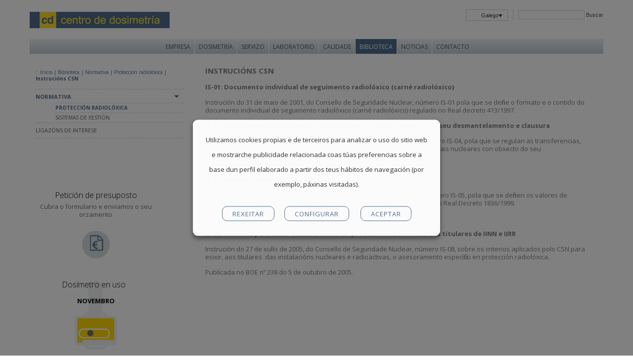

--- FILE ---
content_type: text/html; charset=UTF-8
request_url: https://www.dosimetria.com/gl/biblioteca/normativa/proteccion-radiologica/instrucciones-csn/
body_size: 13845
content:
<!DOCTYPE html PUBLIC "-//W3C//DTD XHTML 1.0 Strict//EN" "http://www.w3.org/TR/xhtml1/DTD/xhtml1-strict.dtd">
<html xmlns="http://www.w3.org/1999/xhtml" lang="gl">
 
    <meta http-equiv="X-UA-Compatible" content="IE=edge">
	<meta name="viewport" content="width=1160, initial-scale=.3, maximum-scale=1">
        
<head profile="http://gmpg.org/xfn/11">
<meta http-equiv="Content-Type" content="text/html; charset=UTF-8" />
<title>Instrucións CSN &laquo;  centro de dosimetría</title>
<link rel="stylesheet" href="https://www.dosimetria.com/wp-content/themes/dosimetria/style.css" type="text/css" media="screen" />

<script type='text/javascript' src='https://www.dosimetria.com/wp-content/themes/dosimetria/js/jquery-1.10.2.min.js'></script>
<script type='text/javascript' src='https://www.dosimetria.com/wp-content/themes/dosimetria/js/jquery-ui-1.10.3.custom.min.js'></script>
<script type="text/javascript" src="https://www.dosimetria.com/wp-content/themes/dosimetria/js/jquery.cycle.min.js"></script>


<script type="text/javascript" src="https://www.dosimetria.com/wp-content/themes/dosimetria/js/jquery.validate.min.js"></script>
<script type="text/javascript" src="https://www.dosimetria.com/wp-content/themes/dosimetria/js/jquery.transit.min.js"></script> 


<script type="text/javascript" src="https://www.dosimetria.com/wp-content/themes/dosimetria/js/orangebox.min.js"></script>
<script type="text/javascript" src="https://www.dosimetria.com/wp-content/themes/dosimetria/js/custom.js"></script>


<link rel="stylesheet" href="https://www.dosimetria.com/wp-content/themes/dosimetria/js/orangebox.css" type="text/css" media="screen" />
<link rel="icon" href="https://www.dosimetria.com/wp-content/themes/dosimetria/images/favicon.ico" type="image/x-icon">
<meta name='robots' content='max-image-preview:large' />
<link rel="alternate" hreflang="es-es" href="https://www.dosimetria.com/biblioteca/normativa/proteccion-radiologica/instrucciones-csn/" />
<link rel="alternate" hreflang="pt-pt" href="https://www.dosimetria.com/pt-pt/biblioteca/normativa/proteccion-radiologica/instrucciones-csn/" />
<link rel="alternate" hreflang="ca" href="https://www.dosimetria.com/ca/biblioteca/normativa/proteccion-radiologica/instrucciones-csn/" />
<link rel="alternate" hreflang="eu" href="https://www.dosimetria.com/eu/biblioteca/normativa/proteccion-radiologica/instrucciones-csn/" />
<link rel="alternate" hreflang="gl" href="https://www.dosimetria.com/gl/biblioteca/normativa/proteccion-radiologica/instrucciones-csn/" />
<link rel="alternate" hreflang="en-us" href="https://www.dosimetria.com/en/biblioteca/normativa/proteccion-radiologica/instrucciones-csn/" />
<link rel="alternate" hreflang="fr-fr" href="https://www.dosimetria.com/fr/biblioteca/normativa/proteccion-radiologica/instrucciones-csn/" />
<link rel="alternate" hreflang="x-default" href="https://www.dosimetria.com/biblioteca/normativa/proteccion-radiologica/instrucciones-csn/" />
<link rel="alternate" type="application/rss+xml" title="centro de dosimetría &raquo; Instrucións CSN Comments Feed" href="https://www.dosimetria.com/gl/biblioteca/normativa/proteccion-radiologica/instrucciones-csn/feed/" />
<script type="text/javascript">
/* <![CDATA[ */
window._wpemojiSettings = {"baseUrl":"https:\/\/s.w.org\/images\/core\/emoji\/15.0.3\/72x72\/","ext":".png","svgUrl":"https:\/\/s.w.org\/images\/core\/emoji\/15.0.3\/svg\/","svgExt":".svg","source":{"concatemoji":"https:\/\/www.dosimetria.com\/wp-includes\/js\/wp-emoji-release.min.js?ver=c57f0032be40999379835fc335e43372"}};
/*! This file is auto-generated */
!function(i,n){var o,s,e;function c(e){try{var t={supportTests:e,timestamp:(new Date).valueOf()};sessionStorage.setItem(o,JSON.stringify(t))}catch(e){}}function p(e,t,n){e.clearRect(0,0,e.canvas.width,e.canvas.height),e.fillText(t,0,0);var t=new Uint32Array(e.getImageData(0,0,e.canvas.width,e.canvas.height).data),r=(e.clearRect(0,0,e.canvas.width,e.canvas.height),e.fillText(n,0,0),new Uint32Array(e.getImageData(0,0,e.canvas.width,e.canvas.height).data));return t.every(function(e,t){return e===r[t]})}function u(e,t,n){switch(t){case"flag":return n(e,"\ud83c\udff3\ufe0f\u200d\u26a7\ufe0f","\ud83c\udff3\ufe0f\u200b\u26a7\ufe0f")?!1:!n(e,"\ud83c\uddfa\ud83c\uddf3","\ud83c\uddfa\u200b\ud83c\uddf3")&&!n(e,"\ud83c\udff4\udb40\udc67\udb40\udc62\udb40\udc65\udb40\udc6e\udb40\udc67\udb40\udc7f","\ud83c\udff4\u200b\udb40\udc67\u200b\udb40\udc62\u200b\udb40\udc65\u200b\udb40\udc6e\u200b\udb40\udc67\u200b\udb40\udc7f");case"emoji":return!n(e,"\ud83d\udc26\u200d\u2b1b","\ud83d\udc26\u200b\u2b1b")}return!1}function f(e,t,n){var r="undefined"!=typeof WorkerGlobalScope&&self instanceof WorkerGlobalScope?new OffscreenCanvas(300,150):i.createElement("canvas"),a=r.getContext("2d",{willReadFrequently:!0}),o=(a.textBaseline="top",a.font="600 32px Arial",{});return e.forEach(function(e){o[e]=t(a,e,n)}),o}function t(e){var t=i.createElement("script");t.src=e,t.defer=!0,i.head.appendChild(t)}"undefined"!=typeof Promise&&(o="wpEmojiSettingsSupports",s=["flag","emoji"],n.supports={everything:!0,everythingExceptFlag:!0},e=new Promise(function(e){i.addEventListener("DOMContentLoaded",e,{once:!0})}),new Promise(function(t){var n=function(){try{var e=JSON.parse(sessionStorage.getItem(o));if("object"==typeof e&&"number"==typeof e.timestamp&&(new Date).valueOf()<e.timestamp+604800&&"object"==typeof e.supportTests)return e.supportTests}catch(e){}return null}();if(!n){if("undefined"!=typeof Worker&&"undefined"!=typeof OffscreenCanvas&&"undefined"!=typeof URL&&URL.createObjectURL&&"undefined"!=typeof Blob)try{var e="postMessage("+f.toString()+"("+[JSON.stringify(s),u.toString(),p.toString()].join(",")+"));",r=new Blob([e],{type:"text/javascript"}),a=new Worker(URL.createObjectURL(r),{name:"wpTestEmojiSupports"});return void(a.onmessage=function(e){c(n=e.data),a.terminate(),t(n)})}catch(e){}c(n=f(s,u,p))}t(n)}).then(function(e){for(var t in e)n.supports[t]=e[t],n.supports.everything=n.supports.everything&&n.supports[t],"flag"!==t&&(n.supports.everythingExceptFlag=n.supports.everythingExceptFlag&&n.supports[t]);n.supports.everythingExceptFlag=n.supports.everythingExceptFlag&&!n.supports.flag,n.DOMReady=!1,n.readyCallback=function(){n.DOMReady=!0}}).then(function(){return e}).then(function(){var e;n.supports.everything||(n.readyCallback(),(e=n.source||{}).concatemoji?t(e.concatemoji):e.wpemoji&&e.twemoji&&(t(e.twemoji),t(e.wpemoji)))}))}((window,document),window._wpemojiSettings);
/* ]]> */
</script>
<style id='wp-emoji-styles-inline-css' type='text/css'>

	img.wp-smiley, img.emoji {
		display: inline !important;
		border: none !important;
		box-shadow: none !important;
		height: 1em !important;
		width: 1em !important;
		margin: 0 0.07em !important;
		vertical-align: -0.1em !important;
		background: none !important;
		padding: 0 !important;
	}
</style>
<link rel='stylesheet' id='wp-block-library-css' href='https://www.dosimetria.com/wp-includes/css/dist/block-library/style.min.css?ver=c57f0032be40999379835fc335e43372' type='text/css' media='all' />
<style id='classic-theme-styles-inline-css' type='text/css'>
/*! This file is auto-generated */
.wp-block-button__link{color:#fff;background-color:#32373c;border-radius:9999px;box-shadow:none;text-decoration:none;padding:calc(.667em + 2px) calc(1.333em + 2px);font-size:1.125em}.wp-block-file__button{background:#32373c;color:#fff;text-decoration:none}
</style>
<style id='global-styles-inline-css' type='text/css'>
:root{--wp--preset--aspect-ratio--square: 1;--wp--preset--aspect-ratio--4-3: 4/3;--wp--preset--aspect-ratio--3-4: 3/4;--wp--preset--aspect-ratio--3-2: 3/2;--wp--preset--aspect-ratio--2-3: 2/3;--wp--preset--aspect-ratio--16-9: 16/9;--wp--preset--aspect-ratio--9-16: 9/16;--wp--preset--color--black: #000000;--wp--preset--color--cyan-bluish-gray: #abb8c3;--wp--preset--color--white: #ffffff;--wp--preset--color--pale-pink: #f78da7;--wp--preset--color--vivid-red: #cf2e2e;--wp--preset--color--luminous-vivid-orange: #ff6900;--wp--preset--color--luminous-vivid-amber: #fcb900;--wp--preset--color--light-green-cyan: #7bdcb5;--wp--preset--color--vivid-green-cyan: #00d084;--wp--preset--color--pale-cyan-blue: #8ed1fc;--wp--preset--color--vivid-cyan-blue: #0693e3;--wp--preset--color--vivid-purple: #9b51e0;--wp--preset--gradient--vivid-cyan-blue-to-vivid-purple: linear-gradient(135deg,rgba(6,147,227,1) 0%,rgb(155,81,224) 100%);--wp--preset--gradient--light-green-cyan-to-vivid-green-cyan: linear-gradient(135deg,rgb(122,220,180) 0%,rgb(0,208,130) 100%);--wp--preset--gradient--luminous-vivid-amber-to-luminous-vivid-orange: linear-gradient(135deg,rgba(252,185,0,1) 0%,rgba(255,105,0,1) 100%);--wp--preset--gradient--luminous-vivid-orange-to-vivid-red: linear-gradient(135deg,rgba(255,105,0,1) 0%,rgb(207,46,46) 100%);--wp--preset--gradient--very-light-gray-to-cyan-bluish-gray: linear-gradient(135deg,rgb(238,238,238) 0%,rgb(169,184,195) 100%);--wp--preset--gradient--cool-to-warm-spectrum: linear-gradient(135deg,rgb(74,234,220) 0%,rgb(151,120,209) 20%,rgb(207,42,186) 40%,rgb(238,44,130) 60%,rgb(251,105,98) 80%,rgb(254,248,76) 100%);--wp--preset--gradient--blush-light-purple: linear-gradient(135deg,rgb(255,206,236) 0%,rgb(152,150,240) 100%);--wp--preset--gradient--blush-bordeaux: linear-gradient(135deg,rgb(254,205,165) 0%,rgb(254,45,45) 50%,rgb(107,0,62) 100%);--wp--preset--gradient--luminous-dusk: linear-gradient(135deg,rgb(255,203,112) 0%,rgb(199,81,192) 50%,rgb(65,88,208) 100%);--wp--preset--gradient--pale-ocean: linear-gradient(135deg,rgb(255,245,203) 0%,rgb(182,227,212) 50%,rgb(51,167,181) 100%);--wp--preset--gradient--electric-grass: linear-gradient(135deg,rgb(202,248,128) 0%,rgb(113,206,126) 100%);--wp--preset--gradient--midnight: linear-gradient(135deg,rgb(2,3,129) 0%,rgb(40,116,252) 100%);--wp--preset--font-size--small: 13px;--wp--preset--font-size--medium: 20px;--wp--preset--font-size--large: 36px;--wp--preset--font-size--x-large: 42px;--wp--preset--spacing--20: 0.44rem;--wp--preset--spacing--30: 0.67rem;--wp--preset--spacing--40: 1rem;--wp--preset--spacing--50: 1.5rem;--wp--preset--spacing--60: 2.25rem;--wp--preset--spacing--70: 3.38rem;--wp--preset--spacing--80: 5.06rem;--wp--preset--shadow--natural: 6px 6px 9px rgba(0, 0, 0, 0.2);--wp--preset--shadow--deep: 12px 12px 50px rgba(0, 0, 0, 0.4);--wp--preset--shadow--sharp: 6px 6px 0px rgba(0, 0, 0, 0.2);--wp--preset--shadow--outlined: 6px 6px 0px -3px rgba(255, 255, 255, 1), 6px 6px rgba(0, 0, 0, 1);--wp--preset--shadow--crisp: 6px 6px 0px rgba(0, 0, 0, 1);}:where(.is-layout-flex){gap: 0.5em;}:where(.is-layout-grid){gap: 0.5em;}body .is-layout-flex{display: flex;}.is-layout-flex{flex-wrap: wrap;align-items: center;}.is-layout-flex > :is(*, div){margin: 0;}body .is-layout-grid{display: grid;}.is-layout-grid > :is(*, div){margin: 0;}:where(.wp-block-columns.is-layout-flex){gap: 2em;}:where(.wp-block-columns.is-layout-grid){gap: 2em;}:where(.wp-block-post-template.is-layout-flex){gap: 1.25em;}:where(.wp-block-post-template.is-layout-grid){gap: 1.25em;}.has-black-color{color: var(--wp--preset--color--black) !important;}.has-cyan-bluish-gray-color{color: var(--wp--preset--color--cyan-bluish-gray) !important;}.has-white-color{color: var(--wp--preset--color--white) !important;}.has-pale-pink-color{color: var(--wp--preset--color--pale-pink) !important;}.has-vivid-red-color{color: var(--wp--preset--color--vivid-red) !important;}.has-luminous-vivid-orange-color{color: var(--wp--preset--color--luminous-vivid-orange) !important;}.has-luminous-vivid-amber-color{color: var(--wp--preset--color--luminous-vivid-amber) !important;}.has-light-green-cyan-color{color: var(--wp--preset--color--light-green-cyan) !important;}.has-vivid-green-cyan-color{color: var(--wp--preset--color--vivid-green-cyan) !important;}.has-pale-cyan-blue-color{color: var(--wp--preset--color--pale-cyan-blue) !important;}.has-vivid-cyan-blue-color{color: var(--wp--preset--color--vivid-cyan-blue) !important;}.has-vivid-purple-color{color: var(--wp--preset--color--vivid-purple) !important;}.has-black-background-color{background-color: var(--wp--preset--color--black) !important;}.has-cyan-bluish-gray-background-color{background-color: var(--wp--preset--color--cyan-bluish-gray) !important;}.has-white-background-color{background-color: var(--wp--preset--color--white) !important;}.has-pale-pink-background-color{background-color: var(--wp--preset--color--pale-pink) !important;}.has-vivid-red-background-color{background-color: var(--wp--preset--color--vivid-red) !important;}.has-luminous-vivid-orange-background-color{background-color: var(--wp--preset--color--luminous-vivid-orange) !important;}.has-luminous-vivid-amber-background-color{background-color: var(--wp--preset--color--luminous-vivid-amber) !important;}.has-light-green-cyan-background-color{background-color: var(--wp--preset--color--light-green-cyan) !important;}.has-vivid-green-cyan-background-color{background-color: var(--wp--preset--color--vivid-green-cyan) !important;}.has-pale-cyan-blue-background-color{background-color: var(--wp--preset--color--pale-cyan-blue) !important;}.has-vivid-cyan-blue-background-color{background-color: var(--wp--preset--color--vivid-cyan-blue) !important;}.has-vivid-purple-background-color{background-color: var(--wp--preset--color--vivid-purple) !important;}.has-black-border-color{border-color: var(--wp--preset--color--black) !important;}.has-cyan-bluish-gray-border-color{border-color: var(--wp--preset--color--cyan-bluish-gray) !important;}.has-white-border-color{border-color: var(--wp--preset--color--white) !important;}.has-pale-pink-border-color{border-color: var(--wp--preset--color--pale-pink) !important;}.has-vivid-red-border-color{border-color: var(--wp--preset--color--vivid-red) !important;}.has-luminous-vivid-orange-border-color{border-color: var(--wp--preset--color--luminous-vivid-orange) !important;}.has-luminous-vivid-amber-border-color{border-color: var(--wp--preset--color--luminous-vivid-amber) !important;}.has-light-green-cyan-border-color{border-color: var(--wp--preset--color--light-green-cyan) !important;}.has-vivid-green-cyan-border-color{border-color: var(--wp--preset--color--vivid-green-cyan) !important;}.has-pale-cyan-blue-border-color{border-color: var(--wp--preset--color--pale-cyan-blue) !important;}.has-vivid-cyan-blue-border-color{border-color: var(--wp--preset--color--vivid-cyan-blue) !important;}.has-vivid-purple-border-color{border-color: var(--wp--preset--color--vivid-purple) !important;}.has-vivid-cyan-blue-to-vivid-purple-gradient-background{background: var(--wp--preset--gradient--vivid-cyan-blue-to-vivid-purple) !important;}.has-light-green-cyan-to-vivid-green-cyan-gradient-background{background: var(--wp--preset--gradient--light-green-cyan-to-vivid-green-cyan) !important;}.has-luminous-vivid-amber-to-luminous-vivid-orange-gradient-background{background: var(--wp--preset--gradient--luminous-vivid-amber-to-luminous-vivid-orange) !important;}.has-luminous-vivid-orange-to-vivid-red-gradient-background{background: var(--wp--preset--gradient--luminous-vivid-orange-to-vivid-red) !important;}.has-very-light-gray-to-cyan-bluish-gray-gradient-background{background: var(--wp--preset--gradient--very-light-gray-to-cyan-bluish-gray) !important;}.has-cool-to-warm-spectrum-gradient-background{background: var(--wp--preset--gradient--cool-to-warm-spectrum) !important;}.has-blush-light-purple-gradient-background{background: var(--wp--preset--gradient--blush-light-purple) !important;}.has-blush-bordeaux-gradient-background{background: var(--wp--preset--gradient--blush-bordeaux) !important;}.has-luminous-dusk-gradient-background{background: var(--wp--preset--gradient--luminous-dusk) !important;}.has-pale-ocean-gradient-background{background: var(--wp--preset--gradient--pale-ocean) !important;}.has-electric-grass-gradient-background{background: var(--wp--preset--gradient--electric-grass) !important;}.has-midnight-gradient-background{background: var(--wp--preset--gradient--midnight) !important;}.has-small-font-size{font-size: var(--wp--preset--font-size--small) !important;}.has-medium-font-size{font-size: var(--wp--preset--font-size--medium) !important;}.has-large-font-size{font-size: var(--wp--preset--font-size--large) !important;}.has-x-large-font-size{font-size: var(--wp--preset--font-size--x-large) !important;}
:where(.wp-block-post-template.is-layout-flex){gap: 1.25em;}:where(.wp-block-post-template.is-layout-grid){gap: 1.25em;}
:where(.wp-block-columns.is-layout-flex){gap: 2em;}:where(.wp-block-columns.is-layout-grid){gap: 2em;}
:root :where(.wp-block-pullquote){font-size: 1.5em;line-height: 1.6;}
</style>
<link rel='stylesheet' id='wpml-blocks-css' href='https://www.dosimetria.com/wp-content/plugins/sitepress-multilingual-cms/dist/css/blocks/styles.css?ver=4.6.13' type='text/css' media='all' />
<link rel='stylesheet' id='cookie-law-info-css' href='https://www.dosimetria.com/wp-content/plugins/webtoffee-gdpr-cookie-consent/public/css/cookie-law-info-public.css?ver=2.4.0' type='text/css' media='all' />
<link rel='stylesheet' id='cookie-law-info-gdpr-css' href='https://www.dosimetria.com/wp-content/plugins/webtoffee-gdpr-cookie-consent/public/css/cookie-law-info-gdpr.css?ver=2.4.0' type='text/css' media='all' />
<style id='cookie-law-info-gdpr-inline-css' type='text/css'>
.cli-modal-content, .cli-tab-content { background-color: #ffffff; }.cli-privacy-content-text, .cli-modal .cli-modal-dialog, .cli-tab-container p, a.cli-privacy-readmore { color: #000000; }.cli-tab-header { background-color: #f2f2f2; }.cli-tab-header, .cli-tab-header a.cli-nav-link,span.cli-necessary-caption,.cli-switch .cli-slider:after { color: #000000; }.cli-switch .cli-slider:before { background-color: #ffffff; }.cli-switch input:checked + .cli-slider:before { background-color: #ffffff; }.cli-switch .cli-slider { background-color: #e3e1e8; }.cli-switch input:checked + .cli-slider { background-color: #28a745; }.cli-modal-close svg { fill: #000000; }.cli-tab-footer .wt-cli-privacy-accept-all-btn { background-color: #00acad; color: #ffffff}.cli-tab-footer .wt-cli-privacy-accept-btn { background-color: #00acad; color: #ffffff}.cli-tab-header a:before{ border-right: 1px solid #000000; border-bottom: 1px solid #000000; }
</style>
<link rel='stylesheet' id='wpml-legacy-dropdown-0-css' href='https://www.dosimetria.com/wp-content/plugins/sitepress-multilingual-cms/templates/language-switchers/legacy-dropdown/style.min.css?ver=1' type='text/css' media='all' />
<style id='wpml-legacy-dropdown-0-inline-css' type='text/css'>
.wpml-ls-statics-shortcode_actions{background-color:#eeeeee;}.wpml-ls-statics-shortcode_actions, .wpml-ls-statics-shortcode_actions .wpml-ls-sub-menu, .wpml-ls-statics-shortcode_actions a {border-color:#cdcdcd;}.wpml-ls-statics-shortcode_actions a, .wpml-ls-statics-shortcode_actions .wpml-ls-sub-menu a, .wpml-ls-statics-shortcode_actions .wpml-ls-sub-menu a:link, .wpml-ls-statics-shortcode_actions li:not(.wpml-ls-current-language) .wpml-ls-link, .wpml-ls-statics-shortcode_actions li:not(.wpml-ls-current-language) .wpml-ls-link:link {color:#444444;background-color:#ffffff;}.wpml-ls-statics-shortcode_actions a, .wpml-ls-statics-shortcode_actions .wpml-ls-sub-menu a:hover,.wpml-ls-statics-shortcode_actions .wpml-ls-sub-menu a:focus, .wpml-ls-statics-shortcode_actions .wpml-ls-sub-menu a:link:hover, .wpml-ls-statics-shortcode_actions .wpml-ls-sub-menu a:link:focus {color:#000000;background-color:#eeeeee;}.wpml-ls-statics-shortcode_actions .wpml-ls-current-language > a {color:#444444;background-color:#ffffff;}.wpml-ls-statics-shortcode_actions .wpml-ls-current-language:hover>a, .wpml-ls-statics-shortcode_actions .wpml-ls-current-language>a:focus {color:#000000;background-color:#eeeeee;}
</style>
<script type="text/javascript" src="https://www.dosimetria.com/wp-includes/js/jquery/jquery.min.js?ver=3.7.1" id="jquery-core-js"></script>
<script type="text/javascript" src="https://www.dosimetria.com/wp-includes/js/jquery/jquery-migrate.min.js?ver=3.4.1" id="jquery-migrate-js"></script>
<script type="text/javascript" id="cookie-law-info-js-extra">
/* <![CDATA[ */
var Cli_Data = {"nn_cookie_ids":["viewed_cookie_policy","CookieLawInfoConsent","_ga_*","_ga","__utma","__utmc","__utmz","__utmt","__utmb"],"non_necessary_cookies":{"necessary":["cookielawinfo-checkbox-necessary","cookielawinfo-checkbox-analytics","cookielawinfo-checkbox-performance","viewed_cookie_policy","CookieLawInfoConsent"],"analytics":["_ga_*","_ga"],"performance":["__utma","__utmc","__utmz","__utmt","__utmb"]},"cookielist":{"necessary":{"id":"47","status":true,"priority":0,"title":"Necesarias","strict":true,"default_state":false,"ccpa_optout":false,"loadonstart":false},"analytics":{"id":"48","status":true,"priority":0,"title":"Anal\u00edticas","strict":false,"default_state":false,"ccpa_optout":false,"loadonstart":false},"performance":{"id":"49","status":true,"priority":0,"title":"Rendemento","strict":false,"default_state":false,"ccpa_optout":false,"loadonstart":false}},"ajax_url":"https:\/\/www.dosimetria.com\/wp-admin\/admin-ajax.php","current_lang":"gl","security":"ae65eac54c","eu_countries":["GB"],"geoIP":"disabled","use_custom_geolocation_api":"","custom_geolocation_api":"https:\/\/geoip.cookieyes.com\/geoip\/checker\/result.php","consentVersion":"3","strictlyEnabled":["necessary","obligatoire"],"cookieDomain":"","privacy_length":"250","ccpaEnabled":"","ccpaRegionBased":"","ccpaBarEnabled":"","ccpaType":"gdpr","triggerDomRefresh":"","secure_cookies":""};
var log_object = {"ajax_url":"https:\/\/www.dosimetria.com\/wp-admin\/admin-ajax.php"};
/* ]]> */
</script>
<script type="text/javascript" src="https://www.dosimetria.com/wp-content/plugins/webtoffee-gdpr-cookie-consent/public/js/cookie-law-info-public.js?ver=2.4.0" id="cookie-law-info-js"></script>
<script type="text/javascript" src="https://www.dosimetria.com/wp-content/plugins/sitepress-multilingual-cms/templates/language-switchers/legacy-dropdown/script.min.js?ver=1" id="wpml-legacy-dropdown-0-js"></script>
<link rel="https://api.w.org/" href="https://www.dosimetria.com/gl/wp-json/" /><link rel="alternate" title="JSON" type="application/json" href="https://www.dosimetria.com/gl/wp-json/wp/v2/pages/2658" /><link rel="EditURI" type="application/rsd+xml" title="RSD" href="https://www.dosimetria.com/xmlrpc.php?rsd" />

<link rel="canonical" href="https://www.dosimetria.com/gl/biblioteca/normativa/proteccion-radiologica/instrucciones-csn/" />
<link rel='shortlink' href='https://www.dosimetria.com/gl/?p=2658' />
<link rel="alternate" title="oEmbed (JSON)" type="application/json+oembed" href="https://www.dosimetria.com/gl/wp-json/oembed/1.0/embed?url=https%3A%2F%2Fwww.dosimetria.com%2Fgl%2Fbiblioteca%2Fnormativa%2Fproteccion-radiologica%2Finstrucciones-csn%2F" />
<link rel="alternate" title="oEmbed (XML)" type="text/xml+oembed" href="https://www.dosimetria.com/gl/wp-json/oembed/1.0/embed?url=https%3A%2F%2Fwww.dosimetria.com%2Fgl%2Fbiblioteca%2Fnormativa%2Fproteccion-radiologica%2Finstrucciones-csn%2F&#038;format=xml" />
<meta name="generator" content="WPML ver:4.6.13 stt:16,8,1,4,64,43,2;" />
	<script type="text/plain" data-cli-class="cli-blocker-script" data-cli-label="Google Analytics"  data-cli-script-type="analytics" data-cli-block="true" data-cli-block-if-ccpa-optout="false" data-cli-element-position="head">

	  var _gaq = _gaq || [];
	  _gaq.push(['_setAccount', 'UA-17505678-1']);
	  _gaq.push(['_trackPageview']);
	
	  (function() {
	    var ga = document.createElement('script'); ga.type = 'text/javascript'; ga.async = true;
	    ga.src = ('https:' == document.location.protocol ? 'https://ssl' : 'http://www') + '.google-analytics.com/ga.js';
	    var s = document.getElementsByTagName('script')[0]; s.parentNode.insertBefore(ga, s);
	  })();
	
	</script>
			<style type="text/css" id="wp-custom-css">
			/* Cookies */
.cli-tab-footer .wt-cli-privacy-accept-btn {background-color: #4f6c8c;border-radius: 10px!important;}
#cookie-law-info-bar {border-radius: 10px!important;}
#wt-cli-accept-btn {font-size: 14px;}
#wt-cli-settings-btn {background: transparent!important;font-size:14px;}
#wt-cli-settings-btn:hover {border-bottom:none!important;}
#wt-cli-cookie-banner {line-height: 30px;}
#wt-cli-cookie-banner img {margin-bottom: 1rem;}
.cli-switch input:checked + .cli-slider {background-color: #4f6c8c;}
.cli-plugin-button {border-radius: 10px!important;}

#cookie-law-info-bar{padding: 25px 25px 10px!important;}
.cli-plugin-button:focus {opacity: 1}
#cookie-law-info-bar a.cookie_action_close_header,#cookie-law-info-bar a.cookie_action_close_header_reject,#cookie-law-info-bar .cli_settings_button, .cli-tab-footer .wt-cli-privacy-accept-btn {
    text-transform: uppercase;
    text-decoration: none!important;
    border: 1px solid!important;
    border-radius: 10px!important;
    padding: 5px 20px!important;
    transition: all .2s;
    background: transparent!important;
    color: #4f6c8c!important;
    border-color: #4f6c8c!important;
    display: inline-block!important;
    width: min-content;
    margin: 0px 10px 20px!important;
    cursor: pointer;
    white-space: nowrap;
    font-size: 13px;
    line-height: normal;
    font-weight: 400;
	  letter-spacing: 1px;
}

#cookie-law-info-bar a.cookie_action_close_header:hover,#cookie-law-info-bar a.cookie_action_close_header_reject:hover,#cookie-law-info-bar .cli_settings_button:hover, .cli-tab-footer .wt-cli-privacy-accept-btn:hover {
    background-color: #4f6c8c!important;
    color: #fff!important
}		</style>
		<link href="/dosimetrianet/styles-form/estilos.css" rel="stylesheet" type="text/css" />

    <link href="https://www.dosimetria.com/wp-content/themes/dosimetria/css/custom.css?v=2" rel="stylesheet">
    <link href='https://fonts.googleapis.com/css?family=Open+Sans:400,600,700,800,300' rel='stylesheet' type='text/css'>
    <link href='https://fonts.googleapis.com/css?family=Open+Sans+Condensed:300,700,300italic' rel='stylesheet' type='text/css'>
<!-- Google tag (gtag.js) -->
<script type="text/plain" data-cli-class="cli-blocker-script" data-cli-label="Google Tag Manager"  data-cli-script-type="analytics" data-cli-block="true" data-cli-block-if-ccpa-optout="false" data-cli-element-position="head" async src="https://www.googletagmanager.com/gtag/js?id=G-BRWYRRT3TK"></script>
<script>
  window.dataLayer = window.dataLayer || [];
  function gtag(){dataLayer.push(arguments);}
  gtag('js', new Date());

  gtag('config', 'G-BRWYRRT3TK');
</script>

</head>
<body>

    <div class="container"> 
      <div class="row">
        <!-- HEADER -->
		<div class="header">
							<a href="https://www.dosimetria.com/gl/"><img class="logo" src="https://www.dosimetria.com/wp-content/themes/dosimetria/images/centro-de-dosimetria.gif" alt="Centro de Dosimetr&iacute;a" /></a>
						

			<div class="nav">
								<!-- <a href="https://www.dosimetria.com/gl/contacto/">Contacto</a> -->
				<!-- se ha eliminado la opción CONTACTA pero se debe añadir una nueva opción de menú -->
                
<div
	 class="wpml-ls-statics-shortcode_actions wpml-ls wpml-ls-legacy-dropdown js-wpml-ls-legacy-dropdown" id="lang_sel">
	<ul>

		<li tabindex="0" class="wpml-ls-slot-shortcode_actions wpml-ls-item wpml-ls-item-gl wpml-ls-current-language wpml-ls-item-legacy-dropdown">
			<a href="#" class="js-wpml-ls-item-toggle wpml-ls-item-toggle lang_sel_sel icl-gl">
                <span class="wpml-ls-native icl_lang_sel_native">Galego</span></a>

			<ul class="wpml-ls-sub-menu">
				
					<li class="icl-es wpml-ls-slot-shortcode_actions wpml-ls-item wpml-ls-item-es wpml-ls-first-item">
						<a href="https://www.dosimetria.com/biblioteca/normativa/proteccion-radiologica/instrucciones-csn/" class="wpml-ls-link">
                            <span class="wpml-ls-native icl_lang_sel_native" lang="es">Español</span></a>
					</li>

				
					<li class="icl-pt-pt wpml-ls-slot-shortcode_actions wpml-ls-item wpml-ls-item-pt-pt">
						<a href="https://www.dosimetria.com/pt-pt/biblioteca/normativa/proteccion-radiologica/instrucciones-csn/" class="wpml-ls-link">
                            <span class="wpml-ls-native icl_lang_sel_native" lang="pt-pt">Português</span></a>
					</li>

				
					<li class="icl-ca wpml-ls-slot-shortcode_actions wpml-ls-item wpml-ls-item-ca">
						<a href="https://www.dosimetria.com/ca/biblioteca/normativa/proteccion-radiologica/instrucciones-csn/" class="wpml-ls-link">
                            <span class="wpml-ls-native icl_lang_sel_native" lang="ca">Català</span></a>
					</li>

				
					<li class="icl-eu wpml-ls-slot-shortcode_actions wpml-ls-item wpml-ls-item-eu">
						<a href="https://www.dosimetria.com/eu/biblioteca/normativa/proteccion-radiologica/instrucciones-csn/" class="wpml-ls-link">
                            <span class="wpml-ls-native icl_lang_sel_native" lang="eu">Euskara</span></a>
					</li>

				
					<li class="icl-en wpml-ls-slot-shortcode_actions wpml-ls-item wpml-ls-item-en">
						<a href="https://www.dosimetria.com/en/biblioteca/normativa/proteccion-radiologica/instrucciones-csn/" class="wpml-ls-link">
                            <span class="wpml-ls-native icl_lang_sel_native" lang="en">English</span></a>
					</li>

				
					<li class="icl-fr wpml-ls-slot-shortcode_actions wpml-ls-item wpml-ls-item-fr wpml-ls-last-item">
						<a href="https://www.dosimetria.com/fr/biblioteca/normativa/proteccion-radiologica/instrucciones-csn/" class="wpml-ls-link">
                            <span class="wpml-ls-native icl_lang_sel_native" lang="fr">Français</span></a>
					</li>

							</ul>

		</li>

	</ul>
</div>

                <form role="search" method="get" id="searchform" action="https://www.dosimetria.com/gl/">
                    <div><label class="screen-reader-text" for="s">Buscar:</label>
                        <input type="text" value="" name="s" id="s" />
                        <input type="submit" id="searchsubmit" value="Buscar" />
                    </div>
                </form>
			</div>
		</div>
		<ul id="menu-menu-superior-galego" class="menu"><li id="menu-item-2679" class="menu-item menu-item-type-post_type menu-item-object-page menu-item-2679"><a href="https://www.dosimetria.com/gl/empresa/">Empresa</a></li>
<li id="menu-item-2680" class="menu-item menu-item-type-post_type menu-item-object-page menu-item-2680"><a href="https://www.dosimetria.com/gl/dosimetria/">Dosimetría</a></li>
<li id="menu-item-2681" class="menu-item menu-item-type-post_type menu-item-object-page menu-item-2681"><a href="https://www.dosimetria.com/gl/servicios-sdp/">Servizo</a></li>
<li id="menu-item-2682" class="menu-item menu-item-type-post_type menu-item-object-page menu-item-2682"><a href="https://www.dosimetria.com/gl/laboratorio/">Laboratorio</a></li>
<li id="menu-item-2683" class="menu-item menu-item-type-post_type menu-item-object-page menu-item-2683"><a href="https://www.dosimetria.com/gl/calidad/">Calidade</a></li>
<li id="menu-item-2684" class="menu-item menu-item-type-post_type menu-item-object-page current-page-ancestor menu-item-2684"><a href="https://www.dosimetria.com/gl/biblioteca/">Biblioteca</a></li>
<li id="menu-item-8081" class="menu-item menu-item-type-custom menu-item-object-custom menu-item-8081"><a href="/gl/noticias-gl/">Noticias</a></li>
<li id="menu-item-3683" class="menu-item menu-item-type-post_type menu-item-object-page menu-item-3683"><a href="https://www.dosimetria.com/gl/contacto/">Contacto</a></li>
</ul>        <!-- HEADER -->
      </div>
    </div>

    
	<div class="wrapper">

		
		<div class="content-container">

					<div class="content">
										<h1>Instrucións CSN</h1>
						<div class="main-text"><p><strong>IS-01: Documento individual de seguimento radiolóxico (carné radiolóxico)</strong></p>
<p>Instrución do 31 de maio de 2001, do Consello de Seguridade Nuclear, número IS-01 pola que se define o formato e o contido do documento individual de seguimento radiolóxico (carné radiolóxico) regulado no Real decreto 413/1997.</p>
<p><strong>IS-04: Documentos de protección radiolóxica en CCNN con obxecto do seu desmantelamento e clausura</strong></p>
<p>Instrución do 5 de febreiro de 2003, do Consello de Seguridade Nuclear, número IS-04, pola que se regulan as transferencias, arquivo e custodia dos documentos relativos á protección radiolóxica en centrais nucleares con obxecto do seu desmantelamento e clausura.<br />
Publicada no BOE nº 51 do 28 de febreiro de 2003.</p>
<p><strong>IS-05: Valores de exención para nucleidos</strong></p>
<p>Instrución do 26 de febreiro de 2003, do Consello de Seguridade Nuclear, número IS-05, pola que se definen os valores de exención para nucleidos segundo se establece nas táboas A e B do anexo I do Real Decreto 1836/1999.</p>
<p>Publicada no BOE nº 86 do 10 de abril de 2003.</p>
<p><strong>IS-08: Criterios para esixir asesoramento en protección radiolóxica aos titulares de IINN e IIRR</strong></p>
<p>Instrución do 27 de xullo de 2005, do Consello de Seguridade Nuclear, número IS-08, sobre os criterios aplicados polo CSN para esixir, aos titulares  das instalacións nucleares e radioactivas, o asesoramento específico en protección radiolóxica.</p>
<p>Publicada no BOE nº 238 do 5 de outubro de 2005.</p>
</div>
				
				
			</div><!-- /content -->
		﻿<div class="sidebar">
	<div id="crumbs">:: <a href="https://www.dosimetria.com/gl/">Inicio</a> | <a href="https://www.dosimetria.com/gl/biblioteca/">Biblioteca</a> | <a href="https://www.dosimetria.com/gl/biblioteca/normativa/">Normativa</a> | <a href="https://www.dosimetria.com/gl/biblioteca/normativa/proteccion-radiologica/">Protección radiolóxica</a> | <strong>Instrucións CSN</strong></div>			<ul class="submenu no-dropdown">
				<li class="page_item page-item-2652 page_item_has_children current_page_ancestor"><a href="https://www.dosimetria.com/gl/biblioteca/normativa/">Normativa</a>
<ul class='children'>
	<li class="page_item page-item-2650 current_page_ancestor current_page_parent"><a href="https://www.dosimetria.com/gl/biblioteca/normativa/proteccion-radiologica/">Protección radiolóxica</a></li>
	<li class="page_item page-item-2660"><a href="https://www.dosimetria.com/gl/biblioteca/normativa/sistemas-de-gestion-iso/">Sistemas de xestión</a></li>
</ul>
</li>
<li class="page_item page-item-2642"><a href="https://www.dosimetria.com/gl/biblioteca/links-de-interes/">Ligazóns de interese</a></li>
			</ul>

			
			<script type="text/javascript">
				$(document).ready(function(){
					segNivel = $('.submenu ul.children');
					$(segNivel).parent().addClass('dropdown');
					$('.submenu li.current_page_item').parent().show().parent().addClass('open');

									})
			</script>
			
		

			 


		 <!-- herramientas -->
          <div class="herramientas herramientas-int">  
            <div class="row">
              <div class="col12 text-center">
              
                <a href="https://www.dosimetria.com/gl/solicitud-de-presupuesto/" class="lnk-herramientas">
                  <p class="tit">Petición de presuposto</p>
                   <p>Cubra o formulario e enviamos o seu orzamento</p>
                  <span class="ico-presupuesto"></span>
                </a>
              </div>
              	
              					<div class="col12 text-center">
					<div class="tit-nlnk">Dosímetro en uso</div>
					<a href="#" class="lnk-herramientas bg-dosimetro-fix bg-dosimetro-2"> <!--azul: bg-dosimetro-1 / amarillo: bg-dosimetro-2 -->
						<!--<p class="tit">Dos&iacute;metro de este mes</p>-->
						<p><strong>  NOVEMBRO </strong></p>
					</a>
				</div>

				
              
              




            </div>
          </div>
          <!-- herramientas -->














<!--


	<div id="accesos">
			   	 
		 <div class="acceso-calendario">
			 <a href="/gl/calendario-digital"><span>Descargar o almanaque</span></a>
		</div>		 
				
	<?
 ?>

	 -->
	</div>
<div>

</div>
	
</div>

		</div>
	</div>





   <!-- FOOTER -->
    <div class="footer-dosimetria">
      <div class="container"> 
        <div class="row">
          <div class="col3">

              <div class="col12">                
                  <a href="https://www.dosimetria.com/gl/empresa/" class="tipo1 vspace4">EMPRESA</a>
                    <a href="https://www.dosimetria.com/gl/empresa/estrategia-y-politica-de-empresa/" class="tipo4"> Estratexia e política de empresa</a>
                    <a href="https://www.dosimetria.com/gl/empresa/datos-y-sectores/" class="tipo4">Datos e sectores</a>
                    <a href="https://www.dosimetria.com/gl/empresa/estructura-e-instalaciones/" class="tipo4">Estrutura e instalacións</a>
                    <a href="https://www.dosimetria.com/gl/empresa/organizacion/" class="tipo4">Organización</a>
                    <a href="https://www.dosimetria.com/gl/empresa/colaboradores/" class="tipo4">Colaboradores</a>
              </div>
            
          </div>

          <div class="col7">
            
            <div class="row">
              <div class="col12">                
                  <a href="https://www.dosimetria.com/gl/dosimetria/" class="tipo1 vspace4">DOSIMETRÍA</a> 
              </div>
             
              <div class="col4">
                <a href="https://www.dosimetria.com/gl/dosimetria/dosimetria-individual/" class="tipo2">Dosimetría individual</a>
                  <a href="https://www.dosimetria.com/gl/dosimetria/dosimetria-individual/extremidades-muneca/" class="tipo3">Pulso</a>
                  <a href="https://www.dosimetria.com/gl/dosimetria/dosimetria-individual/extremidades-anillo/" class="tipo3">Anel</a>
                  <a href="https://www.dosimetria.com/gl/dosimetria/dosimetria-individual/cristalino/" class="tipo3">Cristalino</a>
                  <a href="https://www.dosimetria.com/gl/dosimetria/dosimetria-individual/abdomen/" class="tipo3">Abdome</a>
                  <a href="https://www.dosimetria.com/gl/dosimetria/dosimetria-individual/suplente/" class="tipo3">Suplente</a>
              </div>
              <div class="col4">
                <a href="https://www.dosimetria.com/gl/dosimetria/dosimetria-ocupacional/" class="tipo2">Dosimetría ocupacional</a>
                  <a href="https://www.dosimetria.com/gl/dosimetria/dosimetria-ocupacional/area/" class="tipo3">Área</a>
                  <a href="https://www.dosimetria.com/gl/dosimetria/dosimetria-ocupacional/medio-ambiente/" class="tipo3">Medio ambiente</a>
                  <a href="https://www.dosimetria.com/gl/dosimetria/dosimetria-ocupacional/puesto-de-trabajo/" class="tipo3">Posto de trabalho</a>
              </div>
              <div class="col4">
                <a href="https://www.dosimetria.com/gl/dosimetria/dosimetria-a-medida/" class="tipo2">Dosimetría a medida</a>
                  <a href="https://www.dosimetria.com/gl/dosimetria/dosimetria-a-medida/pruebas/" class="tipo3">Probas</a>
                  <a href="https://www.dosimetria.com/gl/dosimetria/dosimetria-a-medida/kit-de-pacientes/" class="tipo3">kit pacientes</a>
                  <a href="https://www.dosimetria.com/gl/laboratorio/calibraciones-y-verificaciones/" class="tipo3">Verificación de técnicas</a>
              </div>
            </div>
           
          </div>

          <div class="col2">

            <a href="https://www.dosimetria.com/gl/servicios-sdp/" class="tipo1 vspace4">SERVIZO</a>
              <a href="https://www.dosimetria.com/gl/servicios-sdp/contratacion-servicio/" class="tipo4">Contratación servizo</a>
              <a href="https://www.dosimetria.com/gl/servicios-sdp/envios-dosimetros/" class="tipo4">Envios Dosímetros</a>
              <a href="https://www.dosimetria.com/gl/servicios-sdp/informes-dosimetricos/" class="tipo4">Informes dosimétricos</a>
              <a href="https://www.dosimetria.com/gl/servicios-sdp/facturacion/" class="tipo4">Facturación</a>
              <a href="https://www.dosimetria.com/gl/servicios-sdp/dosimetria-online/" class="tipo4">Dosimetría online</a>
              <a href="https://www.dosimetria.com/gl/servicios-sdp/servicios-especiales/" class="tipo4">Servizos adicionais</a>

          </div>

        </div>

        <br>

        <div class="row">
          <div class="col3">

              <div class="col12">  
                  <a href="https://www.dosimetria.com/gl/laboratorio/" class="tipo1 vspace4">LABORATORIO</a>              
                    <a href="https://www.dosimetria.com/gl/laboratorio/procesos/" class="tipo4">Procesos</a>
                    <a href="https://www.dosimetria.com/gl/laboratorio/equipos/" class="tipo4">Equipos</a>
                    <a href="https://www.dosimetria.com/gl/laboratorio/calibraciones-y-verificaciones/" class="tipo4">Calibracións e verificación</a>
                    <a href="https://www.dosimetria.com/gl/laboratorio/campanas-intercomparacion/" class="tipo4">Campañas intercomparación</a>
              </div>
            
          </div>

          <div class="col7">
            
            <div class="row">
             
              <div class="col4">
               <a href="https://www.dosimetria.com/gl/calidad/" class="tipo1 vspace4">CALIDADE</a>
                <a href="https://www.dosimetria.com/gl/calidad/autorizacion-csn/" class="tipo4">Autorización CSN</a>
                <a href="https://www.dosimetria.com/gl/calidad/sistema-integral-gestion-qms/" class="tipo4">Sistema integral xestión QMS</a>
                <a href="https://www.dosimetria.com/gl/calidad/satisfaccion-clientes/" class="tipo4">Satisfacción clientes</a>
                <a href="https://www.dosimetria.com/gl/calidad/formacion/" class="tipo4">Formación</a>
              </div>

              <div class="col4 col4-fix">
               <a href="https://www.dosimetria.com/gl/biblioteca/" class="tipo1 vspace4">BIBLIOTECA</a> 
                <a href="https://www.dosimetria.com/gl/biblioteca/normativa/" class="tipo4">Normativa</a>
                <a href="https://www.dosimetria.com/gl/biblioteca/links-de-interes/" class="tipo4">Ligazóns de interese</a>
              </div>

              <div class="col4 col4-fix">
               <span class="tipo1 vspace4 hspace4">CERTIFICADOS</span> 
                <a href="https://www.enac.es/documents/7020/1aac045f-566f-4610-a3a2-7c0c7697e42d" target="_blank" class="tipo5"><img src="https://www.dosimetria.com/wp-content/themes/dosimetria/images/certificados-footer-enac-2022.png"></a>&nbsp;&nbsp;&nbsp;&nbsp;&nbsp;&nbsp;&nbsp;
                <a href="https://www.dosimetria.com/wp-content/uploads/2022/11/Cert_ISO_14001_2015_ES_Ed5.pdf" target="_blank" class="tipo5" style="vertical-align: top;"><img src="https://www.dosimetria.com/wp-content/themes/dosimetria/images/certificados-footer-sgs.png"></a>
              </div>

            </div>            
           
          </div>

          <div class="col2">
 
            <a href="https://www.dosimetria.com/gl/contacto/" class="tipo1 vspace4">CONTACTO</a> 
                Barcelona <a href="tel:+34 934 869 955" class="tipo5">+34 934 869 955</a>
                <br>
                Madrid <a href="tel:+34 914 400 340" class="tipo5">+34 914 400 340</a>   
                <br>
                Lisboa <a href="tel:+351 211 217 660" class="tipo5">+351 211 217 660</a>      

          </div>

        </div>

        <br><br>

        
        <div class="row">
          <div class="col12 text-center">
            <a href="https://www.dosimetria.com/gl/aviso-legal/" class="tipo5">Aviso legal</a> | 
            <a href="https://www.dosimetria.com/gl/politica-de-privacidade/" class="tipo5">Politica de Privacidade</a> | 
            © 2025 centro de dosimetría
          </div>
        </div>   


      </div>

      <div class="clear"></div>
    </div>
    <!-- FOOTER -->




	 <!-- FOOTER 
    <div class="footer-dosimetria">
      <div class="container"> 
        <div class="row">
          <div class="col2">

            <a href="https://www.dosimetria.com/gl/empresa/" class="tipo1 vspace1">EMPRESA</a>
            <a href="https://www.dosimetria.com/gl/laboratorio/" class="tipo1 vspace1">LABORATORIO</a>
            <a href="https://www.dosimetria.com/gl/calidad/" class="tipo1 vspace1">CALIDADE</a>
            <a href="https://www.dosimetria.com/gl/biblioteca/" class="tipo1 vspace1">BIBLIOTECA</a>             

          </div>

          <div class="col8">
            
            <div class="row">
              <div class="col12">                
                  <a href="https://www.dosimetria.com/gl/dosimetria/" class="tipo1">DOSIMETRÍA</a> 
              </div>
             
              <div class="col4">
                <a href="https://www.dosimetria.com/gl/dosimetria/dosimetria-individual/" class="tipo2">Dosimetría individual</a>
                  <a href="https://www.dosimetria.com/gl/dosimetria/dosimetria-individual/extremidades-muneca/" class="tipo3">Pulso</a>
                  <a href="https://www.dosimetria.com/gl/dosimetria/dosimetria-individual/extremidades-anillo/" class="tipo3">Anel</a>
                  <a href="https://www.dosimetria.com/gl/dosimetria/dosimetria-individual/cristalino/" class="tipo3">Cristalino</a>
                  <a href="https://www.dosimetria.com/gl/dosimetria/dosimetria-individual/abdomen/" class="tipo3">Abdome</a>
                  <a href="https://www.dosimetria.com/gl/dosimetria/dosimetria-individual/suplente/" class="tipo3">Suplente</a>
              </div>
              <div class="col4">
                <a href="https://www.dosimetria.com/gl/dosimetria/dosimetria-ocupacional/" class="tipo2">Dosimetría ocupacional</a>
                  <a href="https://www.dosimetria.com/gl/dosimetria/dosimetria-ocupacional/area/" class="tipo3">Área</a>
                  <a href="https://www.dosimetria.com/gl/dosimetria/dosimetria-ocupacional/medio-ambiente/" class="tipo3">Medio ambiente</a>
                  <a href="https://www.dosimetria.com/gl/dosimetria/dosimetria-ocupacional/puesto-de-trabajo/" class="tipo3">Posto de trabalho</a>
              </div>
              <div class="col4">
                <a href="https://www.dosimetria.com/gl/dosimetria/dosimetria-a-medida/" class="tipo2">Dosimetría a medida</a>
                  <a href="https://www.dosimetria.com/gl/dosimetria/dosimetria-a-medida/pruebas/" class="tipo3">Probas</a>
                  <a href="https://www.dosimetria.com/gl/dosimetria/dosimetria-a-medida/kit-de-pacientes/" class="tipo3">kit pacientes</a>
                  <a href="https://www.dosimetria.com/gl/laboratorio/calibraciones-y-verificaciones/" class="tipo3">Verificación de técnicas</a>
              </div>
            </div>

            <div class="row">
              <div class="col6"> 
                <a href="https://www.dosimetria.com/gl/contacto/" class="tipo1 vspace2">CONTACTO</a> 
                Barcelona <a href="tel:+34 934 869 955" class="tipo5">934 869 955</a>
                <br>
                Madrid <a href="tel:+34 914 400 340" class="tipo5">914 400 340</a>
              </div>
              <div class="col6"> 
                <a href="#" class="tipo1 vspace2">CERTIFICADOS</a>
              </div>
            </div>

          </div>

          <div class="col2">

            <a href="https://www.dosimetria.com/gl/servicios-sdp/" class="tipo1">SERVIZO</a>
              <a href="https://www.dosimetria.com/gl/servicios-sdp/contratacion-servicio/" class="tipo4">Contratación servizo</a>
              <a href="https://www.dosimetria.com/gl/servicios-sdp/envios-dosimetros/" class="tipo4">Envios Dosímetros</a>
              <a href="https://www.dosimetria.com/gl/servicios-sdp/informes-dosimetricos/" class="tipo4">Informes dosimétricos</a>
              <a href="https://www.dosimetria.com/gl/servicios-sdp/facturacion/" class="tipo4">Facturación</a>
              <a href="https://www.dosimetria.com/gl/servicios-sdp/dosimetria-online/" class="tipo4">Dosimetría online</a>
              <a href="https://www.dosimetria.com/gl/servicios-sdp/servicios-especiales/" class="tipo4">Servizos adicionais</a>
            <a href="" class="tipo1 vspace3">AVISO LEGAL</a>            

          </div>

        </div>
      </div>

      <div class="clear"></div>
    </div>
    FOOTER -->










<div class="wt-cli-cookie-bar-container" data-nosnippet="true"><!--googleoff: all--><div id="cookie-law-info-bar" role="dialog" aria-live="polite" aria-label="cookieconsent" aria-describedby="wt-cli-cookie-banner" data-cli-geo-loc="0" style="text-align:left; padding:15px 30px;" class="wt-cli-cookie-bar"><div class="cli-wrapper"><span id="wt-cli-cookie-banner"><div style="text-align: center">Utilizamos cookies propias e de terceiros para analizar o uso do sitio web e mostrarche publicidade relacionada coas túas preferencias sobre a base dun perfil elaborado a partir dos teus hábitos de navegación (por exemplo, páxinas visitadas).<br><br><a id="wt-cli-reject-btn" tabindex="0" role='button' style="margin:5px 5px 5px 5px; border-radius:0; padding:8px 25px 8px 25px;"  class="wt-cli-element medium cli-plugin-button cli-plugin-main-button cookie_action_close_header_reject cli_action_button"  data-cli_action="reject">REXEITAR</a><a id="wt-cli-settings-btn" tabindex="0" role='button' style="border-bottom:1px solid; text-decoration:none;" class="wt-cli-element medium cli-plugin-button cli-plugin-main-button cli_settings_button" >CONFIGURAR</a> <a id="wt-cli-accept-btn" tabindex="0" role='button' style="margin:5px 5px 5px 30px; border-radius:0; padding:8px 25px 8px 25px;" data-cli_action="accept"  class="wt-cli-element medium cli-plugin-button cli-plugin-main-button cookie_action_close_header cli_action_button" >ACEPTAR</a></div></span></div></div><div tabindex="0" id="cookie-law-info-again" style="display:none;"><span id="cookie_hdr_showagain">Configuración de cookies</span></div><div class="cli-modal" id="cliSettingsPopup" role="dialog" aria-labelledby="wt-cli-privacy-title" tabindex="-1" aria-hidden="true">
  <div class="cli-modal-dialog" role="document">
    <div class="cli-modal-content cli-bar-popup">
      <button aria-label="Close" type="button" class="cli-modal-close" id="cliModalClose">
      <svg class="" viewBox="0 0 24 24"><path d="M19 6.41l-1.41-1.41-5.59 5.59-5.59-5.59-1.41 1.41 5.59 5.59-5.59 5.59 1.41 1.41 5.59-5.59 5.59 5.59 1.41-1.41-5.59-5.59z"></path><path d="M0 0h24v24h-24z" fill="none"></path></svg>
      <span class="wt-cli-sr-only">Close</span>
      </button>
        <div class="cli-modal-body">

    <div class="wt-cli-element cli-container-fluid cli-tab-container">
        <div class="cli-row">
                            <div class="cli-col-12 cli-align-items-stretch cli-px-0">
                    <div class="cli-privacy-overview">
                        <h4 id='wt-cli-privacy-title'>Visión general de intimidad</h4>                        <div class="cli-privacy-content">
                            <div class="cli-privacy-content-text">Estas galletas de usos del sitio web para mejorar vuestra experiencia mientras tú navigate a través del sitio web. Fuera de estas galletas, las galletas que es categorized tan necesario está almacenado en vuestro navegador como  son esenciales para el obrando de funcionalidades básicas del sitio web. También utilizamos tercer-galletas de fiesta que nos ayudo analizar y entender cómo  utilizas este sitio web. Estas galletas serán almacenadas en vuestro navegador sólo con vuestro consentimiento. También tienes la opción para optar-fuera de estas galletas. Pero optando fuera de algunos de estas galletas pueden tener un efecto en vuestra experiencia de explorar.</div>
                        </div>
                        <a id="wt-cli-privacy-readmore"  tabindex="0" role="button" class="cli-privacy-readmore" data-readmore-text="Show more" data-readless-text="Show less"></a>                    </div>
                </div>
                        <div class="cli-col-12 cli-align-items-stretch cli-px-0 cli-tab-section-container" role="tablist">

                
                                    <div class="cli-tab-section">
                        <div class="cli-tab-header">
                            <a id="wt-cli-tab-link-necessary" tabindex="0" role="tab" aria-expanded="false" aria-describedby="wt-cli-tab-necessary" aria-controls="wt-cli-tab-necessary" class="cli-nav-link cli-settings-mobile" data-target="necessary" data-toggle="cli-toggle-tab">
                                Necesarias                            </a>
                                                                                        <div class="wt-cli-necessary-checkbox">
                                    <input type="checkbox" class="cli-user-preference-checkbox" id="wt-cli-checkbox-necessary" aria-label="Necesarias" data-id="checkbox-necessary" checked="checked" />
                                    <label class="form-check-label" for="wt-cli-checkbox-necessary"> Necesarias </label>
                                </div>
                                <span class="cli-necessary-caption">
                                    Always Enabled                                </span>
                                                    </div>
                        <div class="cli-tab-content">
                            <div id="wt-cli-tab-necessary" tabindex="0" role="tabpanel" aria-labelledby="wt-cli-tab-link-necessary" class="cli-tab-pane cli-fade" data-id="necessary">
                            <div class="wt-cli-cookie-description">As cookies necesarias son absolutamente esenciais para que o sitio web funcione correctamente. Estas cookies garanten funcionalidades básicas e características de seguridade do sitio web, de forma anónima.
<table class="wt-cli-element cookielawinfo-row-cat-table cookielawinfo-winter"><thead><tr><th scope="col" class="cookielawinfo-column-1">Cookie</th><th scope="col" class="cookielawinfo-column-3">Duration</th><th scope="col" class="cookielawinfo-column-4">Description</th></tr></thead><tbody><tr class="cookielawinfo-row"><td class="cookielawinfo-column-1">cookielawinfo-checkbox-analytics</td><td class="cookielawinfo-column-3">1 ano</td><td class="cookielawinfo-column-4">Posto polo Consentimento de Galleta do GDPR plugin, esta galleta grava o consentimento de usuario para as galletas no "Analytics" categoría.</td></tr><tr class="cookielawinfo-row"><td class="cookielawinfo-column-1">cookielawinfo-checkbox-necessary</td><td class="cookielawinfo-column-3">1 ano</td><td class="cookielawinfo-column-4">Posto polo Consentimento de Galleta do GDPR plugin, esta galleta grava o consentimento de usuario para as galletas na "categoría" Necesaria</td></tr><tr class="cookielawinfo-row"><td class="cookielawinfo-column-1">cookielawinfo-checkbox-performance</td><td class="cookielawinfo-column-3">1 ano</td><td class="cookielawinfo-column-4">Posto polo Consentimento de Galleta do GDPR plugin, esta galleta almacena o consentimento de usuario para galletas na Actuación "de categoría".</td></tr><tr class="cookielawinfo-row"><td class="cookielawinfo-column-1">CookieLawInfoConsent</td><td class="cookielawinfo-column-3">1 ano</td><td class="cookielawinfo-column-4">CookieYes Pon esta galleta para gravar o default estado de botón da categoría correspondente e o estado de CCPA. Traballa só en coordinación coa galleta primaria.</td></tr><tr class="cookielawinfo-row"><td class="cookielawinfo-column-1">viewed_cookie_policy</td><td class="cookielawinfo-column-3">1 ano</td><td class="cookielawinfo-column-4">O Consentimento de Galleta do GDPR plugin pon a galleta para almacenar se ou non o usuario ha consented para utilizar galletas. O As cervas non almacenan calquera dato persoal.</td></tr></tbody></table></div>
                            </div>
                        </div>
                    </div>
                                    <div class="cli-tab-section">
                        <div class="cli-tab-header">
                            <a id="wt-cli-tab-link-analytics" tabindex="0" role="tab" aria-expanded="false" aria-describedby="wt-cli-tab-analytics" aria-controls="wt-cli-tab-analytics" class="cli-nav-link cli-settings-mobile" data-target="analytics" data-toggle="cli-toggle-tab">
                                Analíticas                            </a>
                                                                                        <div class="cli-switch">
                                    <input type="checkbox" class="cli-user-preference-checkbox"  id="wt-cli-checkbox-analytics" aria-label="analytics" data-id="checkbox-analytics" role="switch" aria-controls="wt-cli-tab-link-analytics" aria-labelledby="wt-cli-tab-link-analytics"  />
                                    <label for="wt-cli-checkbox-analytics" class="cli-slider" data-cli-enable="Enabled" data-cli-disable="Disabled"><span class="wt-cli-sr-only">analytics</span></label>
                                </div>
                                                    </div>
                        <div class="cli-tab-content">
                            <div id="wt-cli-tab-analytics" tabindex="0" role="tabpanel" aria-labelledby="wt-cli-tab-link-analytics" class="cli-tab-pane cli-fade" data-id="analytics">
                            <div class="wt-cli-cookie-description">As cookies analíticas utilízanse para comprender como interactúan os visitantes co sitio web. Estas cookies axudan a proporcionar información sobre métrica o número de visitantes, a taxa de rebote, a fonte de tráfico, etc.
<table class="wt-cli-element cookielawinfo-row-cat-table cookielawinfo-winter"><thead><tr><th scope="col" class="cookielawinfo-column-1">Cookie</th><th scope="col" class="cookielawinfo-column-3">Duration</th><th scope="col" class="cookielawinfo-column-4">Description</th></tr></thead><tbody><tr class="cookielawinfo-row"><td class="cookielawinfo-column-1">_ga</td><td class="cookielawinfo-column-3">1 ano 1 mes 4 días</td><td class="cookielawinfo-column-4">Google Analytics pon esta galleta para calcular visitante, sesión e dato de campaña e uso de sitio da pista para o sitio  analytics informe. A información de tendas da galleta anonimamente e asigna un randomly número xerado para recoñecer visitantes únicos.</td></tr><tr class="cookielawinfo-row"><td class="cookielawinfo-column-1">_ga_*</td><td class="cookielawinfo-column-3">1 ano 1 mes 4 días</td><td class="cookielawinfo-column-4">Google Analytics pon esta galleta para almacenar e contar vistas de páxina.</td></tr></tbody></table></div>
                            </div>
                        </div>
                    </div>
                                    <div class="cli-tab-section">
                        <div class="cli-tab-header">
                            <a id="wt-cli-tab-link-performance" tabindex="0" role="tab" aria-expanded="false" aria-describedby="wt-cli-tab-performance" aria-controls="wt-cli-tab-performance" class="cli-nav-link cli-settings-mobile" data-target="performance" data-toggle="cli-toggle-tab">
                                Rendemento                            </a>
                                                                                        <div class="cli-switch">
                                    <input type="checkbox" class="cli-user-preference-checkbox"  id="wt-cli-checkbox-performance" aria-label="performance" data-id="checkbox-performance" role="switch" aria-controls="wt-cli-tab-link-performance" aria-labelledby="wt-cli-tab-link-performance"  />
                                    <label for="wt-cli-checkbox-performance" class="cli-slider" data-cli-enable="Enabled" data-cli-disable="Disabled"><span class="wt-cli-sr-only">performance</span></label>
                                </div>
                                                    </div>
                        <div class="cli-tab-content">
                            <div id="wt-cli-tab-performance" tabindex="0" role="tabpanel" aria-labelledby="wt-cli-tab-link-performance" class="cli-tab-pane cli-fade" data-id="performance">
                            <div class="wt-cli-cookie-description">As cookies de rendemento utilízanse para comprender e analizar os índices de rendemento crave do sitio web, o que axuda a ofrecer unha mellor experiencia de usuario aos visitantes.
<table class="wt-cli-element cookielawinfo-row-cat-table cookielawinfo-winter"><thead><tr><th scope="col" class="cookielawinfo-column-1">Cookie</th><th scope="col" class="cookielawinfo-column-3">Duration</th><th scope="col" class="cookielawinfo-column-4">Description</th></tr></thead><tbody><tr class="cookielawinfo-row"><td class="cookielawinfo-column-1">__utma</td><td class="cookielawinfo-column-3">1 ano 1 mes 4 días</td><td class="cookielawinfo-column-4">Google Analytics pon esta galleta para distinguir usuarios e sesións. A galleta é creada cando o JavaScript a biblioteca executa e hai non existente __utma galletas. A galleta é actualizada cada vez dato é enviado a Google Analytics.</td></tr><tr class="cookielawinfo-row"><td class="cookielawinfo-column-1">__utmb</td><td class="cookielawinfo-column-3">1 hora</td><td class="cookielawinfo-column-4">Google Analytics pon esta galleta para determinar visitas de/sesións novas. __utmb A galleta é creada cando o JavaScript a biblioteca executa e hai non existente __utma galletas. É actualizado cada vez dato é enviado a Google Analytics.</td></tr><tr class="cookielawinfo-row"><td class="cookielawinfo-column-1">__utmc</td><td class="cookielawinfo-column-3">Sesión</td><td class="cookielawinfo-column-4">Google Analytics pon esta galleta para habilitar interoperabilidade con urchin.js, unha versión máis vella de Google Analytics e é utilizado conxuntamente co __utmb galleta para determinar visitas de/sesións novas. É eliminado cando o usuario pecha o navegador.</td></tr><tr class="cookielawinfo-row"><td class="cookielawinfo-column-1">__utmt</td><td class="cookielawinfo-column-3">10 minutos</td><td class="cookielawinfo-column-4">Google Analytics pon esta galleta para inhibir o ritmo de petición.</td></tr><tr class="cookielawinfo-row"><td class="cookielawinfo-column-1">__utmz</td><td class="cookielawinfo-column-3">6 meses</td><td class="cookielawinfo-column-4">Google Analytics pon esta galleta para almacenar a fonte de tráfico ou campaña polo cal o visitante logrou o sitio.</td></tr></tbody></table></div>
                            </div>
                        </div>
                    </div>
                
            </div>
        </div>
    </div>
</div>
<div class="cli-modal-footer">
    <div class="wt-cli-element cli-container-fluid cli-tab-container">
        <div class="cli-row">
            <div class="cli-col-12 cli-align-items-stretch cli-px-0">
                <div class="cli-tab-footer wt-cli-privacy-overview-actions">
                    
                        
                                                    <a id="wt-cli-privacy-save-btn" role="button" tabindex="0" data-cli-action="accept" class="wt-cli-privacy-btn cli_setting_save_button wt-cli-privacy-accept-btn cli-btn">Save & Accept</a>
                                                                    
                </div>
                            </div>
        </div>
    </div>
</div>
    </div>
  </div>
</div>
<div class="cli-modal-backdrop cli-fade cli-settings-overlay"></div>
<div class="cli-modal-backdrop cli-fade cli-popupbar-overlay"></div>
<!--googleon: all--></div>
		<script type="text/javascript">
		/* <![CDATA[ */
			cli_cookiebar_settings='{"animate_speed_hide":"500","animate_speed_show":"500","background":"rgba(255, 255, 255, 0.97)","border":"#b1a6a6c2","border_on":false,"button_1_button_colour":"#6f8eaf","button_1_button_hover":"#59728c","button_1_link_colour":"#fff","button_1_as_button":true,"button_1_new_win":false,"button_2_button_colour":"rgb(255, 255, 255)","button_2_button_hover":"rgb(255, 255, 255)","button_2_link_colour":"#898888","button_2_as_button":true,"button_2_hidebar":false,"button_2_nofollow":false,"button_3_button_colour":"#6f8eaf","button_3_button_hover":"#59728c","button_3_link_colour":"#fff","button_3_as_button":true,"button_3_new_win":false,"button_4_button_colour":"#6f8eaf","button_4_button_hover":"#59728c","button_4_link_colour":"#ffffff","button_4_as_button":true,"button_7_button_colour":"#6f8eaf","button_7_button_hover":"#59728c","button_7_link_colour":"#fff","button_7_as_button":true,"button_7_new_win":false,"font_family":"inherit","header_fix":false,"notify_animate_hide":true,"notify_animate_show":false,"notify_div_id":"#cookie-law-info-bar","notify_position_horizontal":"right","notify_position_vertical":"bottom","scroll_close":false,"scroll_close_reload":false,"accept_close_reload":false,"reject_close_reload":false,"showagain_tab":true,"showagain_background":"#fff","showagain_border":"#000","showagain_div_id":"#cookie-law-info-again","showagain_x_position":"100px","text":"#333","show_once_yn":false,"show_once":"10000","logging_on":false,"as_popup":false,"popup_overlay":true,"bar_heading_text":"","cookie_bar_as":"popup","cookie_setting_popup":true,"accept_all":true,"js_script_blocker":false,"popup_showagain_position":"bottom-right","widget_position":"left","button_1_style":[["margin","5px 5px 5px 30px"],["border-radius","0"],["padding","8px 25px 8px 25px"]],"button_2_style":[],"button_3_style":[["margin","5px 5px 5px 5px"],["border-radius","0"],["padding","8px 25px 8px 25px"]],"button_4_style":[["border-bottom","1px solid"],["text-decoration","none"]],"button_5_style":{"0":["float","right"],"1":["text-decoration","none"],"2":["color","#333"],"4":["background-color","rgba(0, 0, 0, 0)"]},"button_7_style":[["margin","5px 5px 5px 30px"],["border-radius","0"],["padding","8px 25px 8px 25px"]],"accept_close_page_navigation":false}';
		/* ]]> */
		</script>
		<link rel='stylesheet' id='cookie-law-info-table-css' href='https://www.dosimetria.com/wp-content/plugins/webtoffee-gdpr-cookie-consent/public/css/cookie-law-info-table.css?ver=2.4.0' type='text/css' media='all' />
</body>
</html>


--- FILE ---
content_type: text/css
request_url: https://www.dosimetria.com/wp-content/themes/dosimetria/style.css
body_size: 4219
content:
/*
Theme Name: Dosimetría
Author: Asterisk Bcn
Author URI: http://asteriskbcn.com/
Version: 1.0
Text Domain: dosimetria
*/

html, body, div, span, applet, object, iframe,
h1, h2, h3, h4, h5, h6, p,
blockquote, pre, a, abbr, acronym, address, big,
cite, code, del, dfn, em, font, img,
ins, kbd, q, s, samp, small, strike,
strong, tt, var, dl, dt, dd, ol, ul, li,
fieldset, form, label, legend,
table, caption, tbody, tfoot, thead, tr, th, td,
center, u, b, i {
	margin: 0;
	padding: 0;
	border: 0;
	outline: 0;
	font-weight: normal;
	font-style: normal;
	font-family: inherit;
	vertical-align: baseline;
}

ol, ul { list-style: none; }
table { border-collapse: collapse; border-spacing: 0; }
input, textarea, select { margin:0; padding:0; font:normal 13px/1.2 Arial,Helvetica,sans-serif; }
input[type=submit], input[type=checkbox] + label, input[type=radio] + label { cursor:pointer;}
textarea { resize:vertical;}
strong { font-weight: bold; }

a img { border: none; }
a { text-decoration: none; color: #585858; }
a:hover { text-decoration: underline; }


/****************************************** layout *********************************************/
 
body { font: normal 13px/1.3 Arial, Helvetica, sans-serif; text-align: center; background: #d0dadd url(images/bg.png) repeat-x 0 0; color:#585858; }
.wrapper { width: 940px; margin: 0 auto; background: #fff; text-align: left; }



/****************************************** header *********************************************/
.header { margin: 24px 0 21px 0; min-height:34px }
.header .logo { float: left; }
#home h1 { display: none; }
.header .nav { float: right; font-size: 11px; text-align:right; margin-top:-5px; width: 500px; }
.header .nav > a { display: inline-block; vertical-align:middle; border-right:1px solid #D2D2D2; margin-right:10px; padding:4px 10px 2px 0; }
.header .nav form { float:right; padding-top:4px; margin-left: 10px; border-left:1px solid #D2D2D2; padding: 2px 0 2px 10px; }
.header .nav form label { display:none; } 
.header .nav #lang_sel { display:inline-block; vertical-align:middle; font-family:Arial, Helvetica, sans-serif; height:auto; }
*+html .header .nav #lang_sel { display:inline; }
.header .nav #lang_sel a { padding:0px 18px 0px 10px; margin:0; line-height:20px}
.header .nav #lang_sel li, #lang_sel ul ul {width:100%;}
#lang_sel ul ul { top:21px}

#searchform input[type="text"] { border: 1px solid #D2D2D2; font: normal 11px/1.3 Arial, Helvetica, sans-serif; padding: 1px 2px; }
#searchform input[type="submit"] { border: none; font-size: 11px; color: #585858; background: none; cursor: pointer; }

.menu { background: url(images/bg-menu.jpg) repeat-x 0 0; height:30px; margin-bottom:25px; text-align: center; font-size: 12px; }
.menu ul { overflow: hidden; }
.menu li { display: inline-block; text-transform: uppercase; border-left: 1px solid #fff; margin-right:-3px }
.menu li:first-child { border: none; }
.menu li a { display:inline-block; text-decoration: none; padding:8px 8px 7px 8px; position:relative;font-style: normal !important; }
.menu li a:hover { color:#4D6B8B; }
.menu li.current-menu-item a, .menu li.current-page-ancestor a { background-color:#4D6B8B; color:#fff}
/*.menu li.current-menu-item, .menu li.current-page-ancestor {padding-bottom:8px; background:url(images/menu-sel.png) no-repeat 50% bottom }*/

*+html .menu li { display:inline; vertical-align:top; margin:0 }



/****************************************** content-container *********************************************/
.content-container { overflow: hidden; padding-bottom:30px }



/****************************************** sidebar *********************************************/
.sidebar { float: left; width: 292px; margin-left:12px; }
#crumbs { font-size:10px; margin:6px 0 14px }
#crumbs, #crumbs a { color:#4D6B8B; }
.submenu { border-top:dashed 1px #ccc; text-transform:uppercase; font-size:11px; margin-bottom:20px }
.submenu li { border-bottom:dashed 1px #ccc}
.submenu li a { display:block; padding:8px 0;}
.submenu li a:hover { font-weight: bold; }
.submenu li.current_page_item > a, .submenu li.current_page_ancestor > a { color:#4D6B8B; font-weight:bold}

.submenu .children { margin-left: 40px; margin-top: -3px; }
.submenu .children li { border-top:dashed 1px #ccc; border-bottom: none; }
.submenu .children li a { padding: 3px 0; font-size: 10px; }

/*.submenu li.dropdown { position:relative; }*/
.submenu li.dropdown:before { content:''; float:right; border-style:solid; border-color:#4D6B8B transparent; border-width:5px 5px 0; margin:12px 10px 0 0; }
.submenu li.open:before { border-width:0 5px 5px; margin:12px 10px 0 0; }

.no-dropdown .children { display:none;}
.no-dropdown .current_page_ancestor .children,
.no-dropdown .current_page_item .children { display:block;}

#crumbs + #accesos { margin-top:47px;}

.modulo { color:#424141; padding:10px 15px; margin:10px 0; font-size:11px; background: #e9eff3;
	background: -webkit-gradient(linear, left top, left bottom, color-stop(0%,#e9eff3), color-stop(100%,#bbcbd3));
	background: -webkit-linear-gradient(top,  #e9eff3 0%,#bbcbd3 100%);
	background: -moz-linear-gradient(top,  #e9eff3 0%, #bbcbd3 100%);
	background: -o-linear-gradient(top,  #e9eff3 0%,#bbcbd3 100%);
	background: -ms-linear-gradient(top,  #e9eff3 0%,#bbcbd3 100%);
	background: linear-gradient(to bottom,  #e9eff3 0%,#bbcbd3 100%);
	filter: progid:DXImageTransform.Microsoft.gradient( startColorstr='#e9eff3', endColorstr='#bbcbd3',GradientType=0 );
}
.modulo h2 { font:bold 14px/1 Arial,Helvetica,sans-serif; margin:0 0 5px; text-transform:none; color:#4D6B8B;}
.modulo h2 a { font:bold 14px/1 Arial,Helvetica,sans-serif; color:#4D6B8B;}
.modulo a { color:#424141; }
.modulo li { display:inline-block; width:49%; text-align:center; font-size:11px; }
.modulo ul { margin:15px 0 0;}
.modulo li.contact-icon a, .modulo li.presu-icon a { display:block; padding-top:30px; background:url(images/contact-icons.png) no-repeat 50% 0; }
.modulo li.presu-icon a { background-position:50% -50px;}
.modulo p strong { font-size:12px; padding:0 3px;}

.acceso-empresas h2 { margin:-10px -15px;}
.acceso-empresas h2 a { display:block; padding:15px 15px; background:url(images/cd-net.png) no-repeat 80% 50%;}

/****************************************** content *********************************************/
.content { float: right; width:575px; margin-right:30px; }
.full { float: left; width: 880px; padding: 0 30px; }

h1 { text-transform:uppercase; /*color:#4D6B8B;*/ font-weight:bold; font-size:15px; margin-bottom:15px}
h2 { font: normal 14px/1.3 Arial, Helvetica, sans-serif; color: #4D6B8B; text-transform: uppercase; }
.content p, .content ul, .content ol { margin-bottom: 15px; }
.content h2 { margin: 10px 0 5px 0; }
.main-text a { color:#4D6B8B; text-decoration: underline; }
.main-text ul { padding-left:16px }
.main-text ul li { list-style: disc outside; line-height:1.5  }
.main-text ul ul { margin:0}
.main-text ul ul li { list-style:none; }
.main-text ul ul li:before { content:'- ';margin-left:-8px }
.content .main-text p:first-child img.size-large { margin-top:-30px }

.col-text { float:left; width:385px; }
.col-img { float:right; width:170px; text-align:center; margin-top:34px;}

.adjuntos { clear:both; margin-top:20px; border-style:dashed; border-color:#ccc; border-width:1px 0; padding:18px 0 0}
.adjuntos h2 { font:bold 10px/1 Arial,Helvetica,sans-serif; margin: 0 0 8px 0; text-transform:none; color:#4D6B8B}
.adjuntos ul { padding:0; margin-bottom: 8px; }
.adjuntos li { list-style:none; display:inline-block; width:120px; margin-right:15px;}
*+html .adjuntos li { display:inline;}
.adjuntos li a { color:#666; font-size: 10px; }
.adjuntos li a:hover { text-decoration:none }
.adjuntos li span { display:block; color:#999; background:url(images/pdf.jpg) no-repeat 0 0; padding:22px 0 5px 32px; font-size: 8px; }
.adjuntos li strong { display:block; overflow:hidden; white-space:nowrap; text-overflow:ellipsis; font-weight:normal}

.destacat { width: 550px; }

p.lema { font-size: 10px; margin-bottom: 10px; color: #4D6B8B; }

.noticies { clear: both; width: 580px; border-top: 1px dashed #cbcbcb; margin-top: 5px; padding-top: 20px; line-height: 1.4; }
.noticies li { display: inline-block; width: 250px; margin: 0 37px 0 0; }
p.date { font-weight: bold; font-size: 10px; margin-bottom: 12px; }

a.more { font: normal 13px/1.3 Georgia, "Times New Roman", Times, serif; color: #B1A654; }

.posts-list li { padding-bottom:5px; margin-bottom:20px; border-bottom:dashed 1px #ccc; overflow: hidden; }
.posts-list li h2 {width:170px; display:inline-block;}
.posts-list img { float:left; margin:0 15px 5px 0}
.posts-list li p:first-child { margin:0 0 5px; font-weight:bold; font-size:11px;}

.pagination { text-align:center; font-size:12px}
.pagination a { color:#B3B3B3}
.pagination a:hover { text-decoration:none; color:#585858}
.pagination .page-numbers { padding:4px}
.pagination .prev, .pagination .next { margin:0 25px}

.col { float:left; width:250px; margin-bottom:20px; }
.col-right { float:right; }
.col + .main-text { clear:both; padding-top:20px; border-top:dashed 1px #ccc }

.result { margin-bottom: 30px; clear: both; }
.result a { color:#4D6B8B; }
.result h2 { margin-bottom: 0; }
.result em { display: inline-block; clear: both; font-size: 11px; margin-bottom: 10px; font-style: italic; }


/****************************************** footer *********************************************/
.footer { clear: both; width:940px; margin:0 auto; margin: 0 auto 12px; font-size: 10px; background:url(images/footer.png) no-repeat 0 bottom; padding:0 7px 22px 7px; }
.footer .wrapper { overflow: hidden; border-top: 1px solid #ececec; }
.footer .nav { float: left; overflow: hidden; margin: 15px 0 0 15px; }
.footer .nav li { display: inline-block; vertical-align:middle; border-left: 1px solid #ececec; padding-left: 8px; margin-right: 6px; }
*+html .footer .nav li { display:inline; }
.footer .nav li:first-child { border: none; }
.footer a { color: #878787; }
.footer .copy { float: right; margin: 15px 30px 0 0; color: #878787; }
.footer li.tw, .footer li.rss { width:18px; }
.footer li.tw a, .footer li.rss a { text-indent:-9999px; display:block; height:18px; background:url(images/redes.png) no-repeat 0 0;}
.footer li.tw a { background-position:right 0;}



/****************************************** HOME *********************************************/
#home .menu { margin:0}
#slider { margin-bottom:12px; height:224px; }
#slider img { display:block; }
#home .intro { border-bottom:dashed 1px #ccc; padding-bottom:5px; margin:20px 0; }
#home .intro .subt { color:#4D6B8B; font-size:12px}
#home .posts-list { overflow:hidden; margin:0 }
#home .posts-list li { float:left; width:250px; margin:0 0 0 48px; border:none; padding:0; text-align:justify;}
#home .posts-list li:first-child { margin:0}
#home .posts-list h2 { width:auto; display:block;}
#home .posts-list h2 a{ color: #4D6B8B; text-decoration: none; }
#home .posts-list li p:first-child { margin:0 0 10px}
#home .link { color:#99891A; text-transform:lowercase; font-weight:bold}


/****************************************** CONTACTO *********************************************/
.contacto { width: 1100px !important; margin-left: 30px; }
.contacto .col { margin-right: 110px; }
.contacto .col h2, .content iframe { margin-bottom:10px; }
.contacto .col p { font-weight:bold; margin:0}
.contacto .main-text h2 { text-transform:none; font: bold 1em/1.3 Arial,Helvetica,sans-serif; color:#4D6B8B }
.contacto .main-text a { color:#808080}

/****************************************** MAPA WEB *********************************************/
.mapaweb { font-size:12px; line-height:1.5 }
.mapaweb ul.col > li { padding:7px 0; border-bottom:dashed 1px #ccc}
.mapaweb ul.col > li > a { color:#4D6B8B; font-weight:bold; }
.mapaweb ul.children { margin:5px 0 0}
.mapaweb ul.col > li.homelink { border:none; font-size:15px; padding:0;}
.mapaweb ul.col > li.homelink > a { font-weight:normal; }
.mapaweb ul.col-right { margin-top:19px}

/****************************************** FAQS *********************************************/
.faqs h2 { text-transform:none; margin:0; padding:10px 0; border-top:dashed 1px #ccc;}
.faqs h2:first-child { border:none;}
.acciones { float:right; font-size:11px; display:none; color:#878787; padding-top:3px; cursor:pointer;}
.acciones:hover { color:#4D6B8B }

/*************************************** FORMULARIOS ******************************************/
.content form { margin:20px 0;}
.content fieldset {overflow:hidden; clear:both;}
.content form h2 { margin:35px 0 15px; color:#004d8e; font:bold 12px/1 Arial,Helvetica,sans-serif;}
.content form p { position:relative;}
.content label { color:#4D6B8B; font-size:12px;}
.content input[type="text"], .content textarea, .content select { border:solid 1px #838383; }
.content input[type="submit"] { border:none; background:#4D6B8B; color:white; padding:4px 10px; font-size:11px; font-weight:bold;}
.content p[class^="span"], .content p.inline{ margin:0 15px 13px 0; float:left;}
.content .span-1 { width:130px;}
.content .span-1-5 { width:160px;}
.content .span-2 { width:240px;}
.content p[class^="span"] label { display:block; margin-bottom:2px;}
.content p[class^="span"] input { width:98%;}
.content p[class^="span"] select { width:98%;}
.content textarea { width:99%; height:80px;}
.content input[type=radio] { margin-left:20px;}
.content form small { display:block;}
.clear-left { clear:left}
.content form p.error { color:red; font-size:16px;}
.content form p.ok { color:#4D6B8B; font-size:16px;}
input.error, textarea.error, select.error { border-color:red!important;}
label.error { color:red!important; font-size:11px; position:absolute; }
.content p.inline input { width:30px; text-align:center}

#legal { text-align: left; }

#navs				{position:relative;margin:0 auto;top:-45px;z-index:1000;float:right;margin-right:15px;}/*left:448px;*/
#navs a 			{border: 1px solid #ccc; background: #4f6c8c; text-decoration: none; margin: 5px; padding: 5px;border-radius: 15px;height:5px;width:5px;display:block;float:left}
#navs .activeSlide	{background: #ea0}
#navs a:focus		{outline: none;}
.clearfix {clear: both;}
 
  /* nuevo */
 .acceso-empresas h2 a { display:block; width:292px; height:75px;padding:0px; background:url(images/cdnet-dosimetria-personal-online.png) no-repeat}
 .acceso-empresas h2 a span { display:none;}
 
.imagen_superior	{margin-bottom:20px;} 
.main-text-long		{width:95%;}

.navs-interior				{position:relative;margin:0 auto;margin-top:5px !important;z-index:1000;float:right;margin-right:5px !important;}/*left:448px;*/
.navs-interior a 			{border: 1px solid #ccc; background: #4f6c8c; text-decoration: none; margin: 2px !important; padding: 2px;border-radius: 5px;height:1px !important;width:1px !important;display:block;float:left}
.navs-interior .activeSlide	{background: #ea0}
.navs-interior a:focus		{outline: none;}

.slider-short 	{height:162px !important;}


/* nuevo calendario */
.header-calendar 			{margin-bottom:40px;}
.header-calendar a 			{display:block;width:940px; height:224px;padding:0px;background:url(images/cabecera-calendario.jpg) no-repeat;}
.header-calendar h3 		{font-family:Arial, Helvetica, sans-serif;font-weight: bold;color:#4b6c8b;font-size:2.2em;width:150px;padding:20px;line-height:32px}
.header-calendar a:hover 	{text-decoration:none}

acceso-calendario  		{display:block;width:292px;height:46px;padding:0px;}
.acceso-calendario a  		{display:block;width:292px;height:46px;padding:15px;text-indent:45px;color:#5e5f60 !important;font-weight:bold !important;background:url(images/bg-boton-descargar-calendario.png) no-repeat;}

.dbutton-download			{margin-left:220px}
.dbutton-download-pt			{margin-left:90px}
	.btn-calendar			{display:block;float:left;width:114px;height:68px;background:url(/calendario/images-calendar/bg-botonquad-descargar-calendario.png);text-align:center;text-decoration:none}
	.btn-calendar p			{color:#fff;font-size:11px;padding-top:32px;width:115px;*padding-top:32px;}
	.btn-calendar:hover		{text-decoration:underline;color:#fff}
	
	
.dbutton-download-pt .btn-calendar	{margin:0 5px}		


--- FILE ---
content_type: text/css
request_url: https://www.dosimetria.com/dosimetrianet/styles-form/estilos.css
body_size: 1763
content:
.popup-modal-bg 	{position:fixed;width:100%;height:100%;background:black;z-index:9000;left:0;top:0;opacity:.3;filter:progid:DXImageTransform.Microsoft.Alpha(Opacity=30);}		/*display:none*/

.modal-form		{
	font: 12px Gill Sans, Trebuchet MS, Tahoma, Verdana, Lucida Sans Unicode, Arial, sans-serif;
	color:#666;
	position:absolute;
	left:50%;
	top:100px;
	margin-left:-175px;;		
	z-index:9001;
	background: url("/dosimetrianet/images-form/bg-form.png");		
	border: 1px solid #b3b5b7;
	-moz-border-radius: 15px;
	border-radius: 15px;		
	-moz-box-shadow: 5px 5px 5px #888;
	-webkit-box-shadow: 5px 5px 5px #888;
	box-shadow: 5px 5px 5px #888;	
}	

.sec-one	{float:left;}
.sec-two	{float:left;display:none;}
.sec-three	{float:left;display:none;}
.sec-four	{float:left;display:none;}

#msg_error_empresa	{color:#b80000;border-bottom:1px dashed #b80000;}
#msg_error_usuario	{color:#b80000;border-bottom:1px dashed #b80000;}

.modal-left					{float:left;}
.modal-left-content			{padding:20px 0 20px 20px;width: 225px;}
.modal-left-content-long	{width:480px;padding:20px;}

.modal-center 		{float:left;height:398px;max-width:250px;}

.main-form			{margin-top:-5px;}
.main-form p		{margin:5px 0px;margin-bottom:0px;line-height:17px;float:left;margin-left:10px;width:235px;}
.main-form p.first	{margin:5px 0px;margin-left:0px;}

.main-form2			{margin-top:30px;}
.main-form2 p		{margin:5px 0px;margin-bottom:5px;line-height:17px;}
.main-form p.acepto	{margin-bottom:0px;line-height:5px;width:450px;margin:5px 0px;}

.modal-center-content				{padding:94px 0px 0px 25px;}
.modal-center-content ul 			{list-style-type: none;margin: 0px;padding:0px;}
.modal-center-content ul li			{display: table;height:60px;line-height:15px;}	
.modal-center-content ul li.first	{height:50px;}
.modal-center-content ul li a		{color:#4f6e8a;text-decoration:none;}		
.modal-center-content ul li a span	{width:145px;margin-left:60px;display:block;}		
.modal-center-content ul li a:hover	{text-decoration:underline;}		
.modal-center-content ul li p		{margin:5px 0px;color:#4f6e8a;margin:0px;padding:0px;}		
.modal-center-content ul li p span	{width:145px;margin-left:60px;display:block;}		


p.item1 {margin:5px 0px;background: url("/dosimetrianet/images-form/ico-administrar-cuentas.png") left 10px no-repeat;height:55px;display:block;} 	
p.item2 {margin:5px 0px;background: url("/dosimetrianet/images-form/ico-consulta-estructura-cliente.png") left 15px no-repeat;height:70px;display:block;}
p.item3 {margin:5px 0px;background: url("/dosimetrianet/images-form/ico-seguimiento-envios.png") left 5px no-repeat;height:62px;display:block;}	
p.item4 {margin:5px 0px;background: url("/dosimetrianet/images-form/ico-acceso-informes.png") left 15px no-repeat;height:65px;display:block;}

p.item1 span {padding-top:7px;}
p.item2 span {padding-top:10px;}
p.item3 span {padding-top:0px;}
p.item4 span {padding-top:10px;}	
	
	
.modal-right {float:left;padding:10px 10px 0px 0px;}	

p.form-dpo			{margin:5px 0px;}

h1.form-dpo span 	{margin:5px 0px;display:none}
h2.form-dpo			{margin:5px 0px;border-bottom:2px solid #4f6e8a;color:#4f6e8a;text-transform:uppercase;font: 13px Arial,Verdana, Trebuchet MS, Lucida Sans Unicode, Arial, sans-serif;font-weight:bold;}
h3.form-dpo			{margin:5px 0px;color:#4f6e8a;text-transform:uppercase;font: 12px Arial,Verdana, Trebuchet MS, Lucida Sans Unicode, Arial, sans-serif;font-weight:bold;line-height:18px;}
h3.form-dpo span  	{margin:5px 0px;font-size:11px;clear:both;}
h5.form-dpo			{margin:5px 0px;color:#4f6e8a;font: 12px Arial,Verdana, Trebuchet MS, Lucida Sans Unicode, Arial, sans-serif;font-weight:bold;line-height:18px;}
h5.form-dpo span  	{margin:5px 0px;font-size:11px;display:block;}

h3.normal			{margin:10px 0px;color:#4f6e8a;text-transform:uppercase;font: 12px Arial,Verdana, Trebuchet MS, Lucida Sans Unicode, Arial, sans-serif;font-weight:bold;line-height:18px;border-top:2px solid #4f6e8a;font-weight:bold}
h4.normal			{margin:5px 0px;border-top:2px solid #4f6e8a;color:#4f6e8a;margin-bottom:0px;margin-top:25px;text-transform:uppercase;font-weight:bold}
h5.normal			{margin:10px 0px;color:#4f6e8a;font: 12px Arial,Verdana, Trebuchet MS, Lucida Sans Unicode, Arial, sans-serif;font-weight:bold;line-height:18px;border-top:2px solid #4f6e8a;font-weight:bold;}

.btn-form-dpo 			{color: #ffffff;height:24px;background-color: #4f6e8a;border:none;font: 12px Arial,Verdana, Trebuchet MS, Lucida Sans Unicode, Arial, sans-serif;}
	.btn-form-dpo:hover,
	.btn-form-dpo:focus,
	.btn-form-dpo:active,
	.btn-form-dpo.active {color: #ffffff;background-color: #7e99aa;border:none;}

.btn2-form-dpo 			{color: #ffffff;height:24px;background-color: #7a8a98;border:none;font: 12px Arial,Verdana, Trebuchet MS, Lucida Sans Unicode, Arial, sans-serif;}
	.btn2-form-dpo:hover,
	.btn2-form-dpo:focus,
	.btn2-form-dpo:active,
	.btn2-form-dpo.active {color: #ffffff;background-color: #7e99aa;border:none;}
	
	
input.form-dpo-ini	{margin:0px;color:#848586;border: 1px solid #658099;text-indent:5px;font-size: 11px;width:99%;} 
input.form-dpo		{margin:0px;color:#848586;border: 1px solid #658099;text-indent:5px;font-size: 11px;width:95%;} 
input.ck			{margin:0px;color:#848586;text-indent:5px;width:7%;vertical-align:middle;margin-top:-2px;border: none;margin-left:-5px;}
input.short			{margin:0px;color:#848586;text-indent:5px;width:40%;}
input.error			{margin:0px;color:#848586;text-indent:5px;width:95%;background: none;background-color:#f3ef82;}	

select.form-dpo		{border: 1px solid #658099;color:#848586;font-size: 11px;width:95%;} 


a.lnk    		{color: #575756;font-weight:bold;text-decoration:none;}
a.lnk:hover    	{text-decoration:underline;}

ul li {}	
	
.clear-form-dpo { clear: both; background: none; }		
.candado {float:right;margin-top:-5px;}

/* TABS */

.nav 		{padding-left: 0;margin-bottom: 0;list-style: none;margin-top:15px;margin-bottom:20px !important;}
.nav:before,
.nav:after 	{display: table;content: " ";}
.nav:after 	{clear: both;}
.nav:before,
.nav:after 	{display: table;content: " ";}

.nav:after 			{clear: both;}
.nav > li 			{position: relative;display: block;}
.nav > li > a 		{position: relative;display: block;padding: 5px 15px;}
.nav > li > a:hover,
.nav > li > a:focus 	{text-decoration: none;background-color: #eeeeee;}
.nav > li.disabled > a 	{color: #999999;}
.nav > li.disabled > a:hover,
.nav > li.disabled > a:focus {color: #999999;text-decoration: none;cursor: not-allowed;background-color: transparent;}
.nav .open > a,
.nav .open > a:hover,
.nav .open > a:focus 	{background-color: #eeeeee;border-color: #428bca;}
.nav .open > a .caret,
.nav .open > a:hover .caret,
.nav .open > a:focus .caret {border-top-color: #2a6496;border-bottom-color: #2a6496;}
.nav .nav-divider 			{height: 1px;margin: 9px 0;overflow: hidden;background-color: #e5e5e5;}
.nav > li > a > img 		{max-width: none;}

.nav-tabs 					{border-bottom: 2px solid #4f6e8a;}
.nav-tabs > li 				{float: left;margin-bottom: 0px;}
.nav-tabs > li > a 			{margin-right: 2px;line-height: 1.428571429;border-radius: 4px 4px 0 0;text-decoration:none;color: #4f6e8a;background-color: #adbcc9;border-bottom: 0px;}
.nav-tabs > li > a:hover 	{border-color: #eeeeee #eeeeee #dddddd;
}

.nav-tabs > li.active > a,
.nav-tabs > li.active > a:hover,
.nav-tabs > li.active > a:focus {color: #fff;cursor: default;background-color: #4f6e8a;border-bottom-color: transparent;}

.plegado 				{display: none;}
.main-form-msg-ok		{text-align:center;padding-top:10px;}



--- FILE ---
content_type: text/css
request_url: https://www.dosimetria.com/wp-content/themes/dosimetria/css/custom.css?v=2
body_size: 4138
content:
/* Move down content because we have a fixed navbar that is 50px tall */
body {
  font-family: 'Open Sans', sans-serif;
  color:#807e7e; /*525253*/
  margin: 0;
  background: none;
}


* {
  -webkit-box-sizing: border-box;
     -moz-box-sizing: border-box;
          box-sizing: border-box;
}
*:before,
*:after {
  -webkit-box-sizing: border-box;
     -moz-box-sizing: border-box;
          box-sizing: border-box;
}



.container-fluid {
  padding-right: 15px;
  padding-left: 15px;
  margin-right: auto;
  margin-left: auto;
}

.container {
  padding-right: 15px;
  padding-left: 15px;
  margin-right: auto;
  margin-left: auto;
  
  width: 1160px;
}


#home .container {
  width: 940px;
}

.row {
  margin-right: -15px;
  margin-left: -15px;
}

.row:before,
.row:after
{
  display: table;
  content: " ";
}

.row:after
{
  clear: both;
}

.container:before,
.container:after,
.container-fluid:before,
.container-fluid:after {
  display: table;
  content: " ";
}
.container:after,
.container-fluid:after{
  clear: both;
}

.col1, .col2, .col3, .col4, .col5, .col6, .col7, .col8, .col9, .col10, .col11, .col12 {
  position: relative;
  min-height: 1px;
  padding-right: 15px;
  padding-left: 15px;
  float: left;
}

.col9b {
  padding-right: 0px;
  padding-left: 0px;

}

.col12 {width: 100%;}
.col11 {width: 91.66666667%;}
.col10 {width: 83.33333333%;}
.col9  {width: 75%;}
.col8  {width: 66.66666667%;}
.col7  {width: 58.33333333%;}
.col6  {width: 50%;}
    .col6b  {width: 45%;padding-right: 0px;padding-left: 10px;}
    .col6c  {width: 55%;padding-right: 0px;padding-left: 10px;}    
.col5  {width: 41.66666667%;}
.col4  {width: 32.33333333%;}
.col3  {width: 25%;}
.col2  {width: 16.66666667%;}
.col1  {width: 8.33333333%;}
   
.text-center  {text-align: center;}
.clear        {clear: both;}


/* dosimetria tipos */
.tipos-dosimetria {margin-top: 10px;margin-bottom: 20px}

.tipos-dosimetria .tipos-dosimetria-item            {float:left;position: relative;width: 300px}
.tipos-dosimetria .tipos-dosimetria-item-img        {}
.tipos-dosimetria .tipos-dosimetria-item-center     {margin: 0 20px;}
.tipos-dosimetria .tipos-dosimetria-item-name       {position:absolute;top:100px;background: rgba(0, 0, 0, .5);padding: 25px !important;font-size: 14px;text-transform: uppercase;font-weight: 700 !important;width: 300px}
.tipos-dosimetria .tipos-dosimetria-item-name p     {color:#fff;text-align: center;font-family: "Open Sans";font-weight: 700}

.tipos-dosimetria a:hover .tipos-dosimetria-item-name    {background: rgba(0, 0, 0, .8);}

/* noticias */
.noticias-dosimetria    {margin-top: 20px;margin-bottom: 40px;text-align: left;}
.noticias-dosimetria .noticias-dosimetria-fecha {color:#000;font-weight: 600;font-size: 14px;margin-bottom: 10px;}
.noticias-dosimetria h3 {color:#4f6c8c;font-size: 18px;margin: 5px 0;font-family: "Open Sans";font-weight: 700}
.noticias-dosimetria h3 a {color:#4f6c8c;font-size: 18px;margin: 5px 0;font-weight: 700}
.noticias-dosimetria h4 {color:#7c7979;font-size: 14px;margin: 15px 0;font-weight: 400}
.noticias-dosimetria a  {color:#7c7979;font-size: 14px;margin-bottom: 15px;font-weight: 400;text-decoration: none;}
.noticias-dosimetria a:hover  {text-decoration: underline;}
.noticias-dosimetria p  {color:#7c7979;font-size: 14px}

/*footer*/

.footer-dosimetria {
  background-color: #d6dfe2;
  font-size: 12px;
  padding-top: 25px;
  padding-bottom: 25px;
  text-align: left;
  color:#4f6c8c;
}

.footer-dosimetria .col2, .footer-dosimetria .col3, .footer-dosimetria .col12, .footer-dosimetria .col4 { 
  padding-left: 0px;
}

.col4-fix {
  margin-left: 20px;
  width: 28%;
}


.footer-dosimetria a {
    text-decoration: none;
    display: block;
    font-weight: 300;
}

.footer-dosimetria span {
    text-decoration: none;
    display: block;
    font-weight: 600;
}


.footer-dosimetria a:hover {
    text-decoration: underline;
}

.footer-dosimetria a.tipo1 {font-weight: 600;color:#4f6c8c;}
.footer-dosimetria a.tipo2 {font-weight: 600;color:#4f6c8c;}
.footer-dosimetria a.tipo3 {color:#4f6c8c;margin-left: 20px;}
.footer-dosimetria a.tipo4 {color:#4f6c8c;}
.footer-dosimetria a.tipo5 {color:#4f6c8c;display: inline-block;font-size: .9em}

.vspace1 {margin-bottom: 30px;}
.vspace4 {margin-bottom: 10px;}
.vspace2 {margin-top: 21px;}
.vspace3 {margin-top: 5px;}
.hspace4 {margin-left: 10px;}

.area-clientes {background-color: #f6f8f9;text-align: center;height: 285px}/*padding-bottom: 50px;*/
.area-clientes h2 {color: #827f7d;font-size: 12px;text-transform: uppercase;margin: 10px 0;padding: 0;font-family: "open sans";font-weight: 700}
.area-clientes a {color: #767d85;text-decoration: underline;font-size: 12px;}

.area-clientes input {background-color: #fff;border-radius: 10px;color: #434141;border: none;padding: 7px 10px;margin-bottom: 5px;font-size: 12px;font-family: 'Open Sans', sans-serif;font-weight: 600}


.button-acceder {background-color: #4f6c8c;border-radius: 10px;color: #fff !important;text-align: center;font-size: 12px;display: block;text-decoration: none !important;font-weight: 600;padding: 6px 0;letter-spacing: 3px; margin-bottom: 5px;}
.button-acceder:hover {background-color: #6f8eaf;}

.button-registrarse {background-color: #fddc2f;border-radius: 10px;color: #4f6c8c !important;text-align: center;font-size: 12px;display: block;text-decoration: none !important;font-weight: 600;padding: 6px 0;letter-spacing: 3px; margin-bottom: 5px;}
.button-registrarse:hover {background-color: #fbd300;}

.button-cerrar {background-color: #4f6c8c;border-radius: 10px;color: #fff !important;text-align: center;font-size: 12px;text-decoration: none !important;font-weight: 600;padding: 3px 10px;letter-spacing: 3px;}
.button-cerrar:hover {background-color: #6f8eaf;}

.button-cancelar {background-color: #cfcfcb;border-radius: 10px;color: #fff !important;text-align: center;font-size: 12px;text-decoration: none !important;font-weight: 600;padding: 3px 10px;letter-spacing: 1px;}
.button-cancelar:hover {background-color: #a7a7a5;}

.button-enviar {background-color: #4f6c8c;border-radius: 10px;color: #fff !important;text-align: center;font-size: 12px;text-decoration: none !important;font-weight: 600;padding: 3px 10px;letter-spacing: 1px}
.button-enviar:hover {background-color: #6f8eaf;}




.ventajas-cliente {background-color: #f0f0f0;padding: 0 25px 25px 25px;height: 285px !important;margin: 0}
.ventajas-cliente h3 {color: #676563;font-size: 12px;text-transform: uppercase;margin: 10px 0;padding: 0;margin-bottom: 30px;}


.lnk-gestion                     {text-decoration: none !important;text-align: center;cursor: default;}
.lnk-gestion p                   {color: #767d85;font-size: 12px;}
/*.lnk-gestion:hover p             {color: #9ea9b6;text-decoration: none !important;}*/
.ico-gestion                     {background-image:url('../images/ico-gestion.png');width: 83px;height: 83px;background-position: bottom;display: inline-block;margin:0 auto;}
/*.lnk-gestion:hover .ico-gestion   {background-position: top;}*/

.lnk-consulta                     {text-decoration: none !important;text-align: center;cursor: default;}
.lnk-consulta p                   {color: #767d85;font-size: 12px;}
/*.lnk-consulta:hover p             {color: #9ea9b6;text-decoration: none !important;}*/
.ico-consulta                     {background-image:url('../images/ico-consulta.png');width: 83px;height: 83px;background-position: bottom;display: inline-block;margin:0 auto;}
/*.lnk-consulta:hover .ico-consulta   {background-position: top;}*/

.lnk-seguimiento                     {text-decoration: none !important;text-align: center;cursor: default;}
.lnk-seguimiento p                   {color: #767d85;font-size: 12px;}
/*.lnk-seguimiento:hover p             {color: #9ea9b6;text-decoration: none !important;}*/
.ico-seguimiento                     {background-image:url('../images/ico-seguimiento.png');width: 83px;height: 83px;background-position: bottom;display: inline-block;margin:0 auto;}
/*.lnk-seguimiento:hover .ico-seguimiento   {background-position: top;}*/

.lnk-acceso                     {text-decoration: none !important;text-align: center;cursor: default;}
.lnk-acceso p                   {color: #767d85;font-size: 12px;}
/*.lnk-acceso:hover p             {color: #9ea9b6;text-decoration: none !important;}*/
.ico-acceso                     {background-image:url('../images/ico-acceso.png');width: 83px;height: 83px;background-position: bottom;display: inline-block;margin:0 auto;}
/*.lnk-acceso:hover .ico-acceso   {background-position: top;}*/


.herramientas {background-color: #fff;padding: 60px 25px 25px 25px;height: 285px !important;margin: 0}

.lnk-herramientas                     {text-decoration: none !important;text-align: center;}
.lnk-herramientas p.tit               {color: #000;font-size: 16px;margin: 0;padding: 0;font-weight: 300;margin-bottom: 5px;padding-top: 15px;}
  div.tit-nlnk                        {position:absolute;color: #000 !important;font-size: 16px;margin: 0;padding: 0;font-weight: 300 !important;margin-bottom: 5px;padding-top: 15px;display: inline-block;left: 46px}
.lnk-herramientas p                   {color: #767272;font-size: 13px;margin: 0;padding: 0}
.lnk-herramientas p strong            {color: #000;}
.lnk-herramientas:hover p strong      {color: #999;}


  .herramientas-int {background-color: #fff;margin: 20px 20px 20px 35px;height: 285px;padding: 0;width: 200px;}
    .herramientas-int .lnk-herramientas {margin-bottom: 25px;display: inline-block;margin-top: 10px;}


.ico-presupuesto                             {background-image:url('../images/ico-presupuesto.png');width: 56px;height: 56px;background-position: top;display: inline-block;margin:0 auto;;margin-top: 25px}
.lnk-herramientas:hover .ico-presupuesto     {background-position: bottom;}

.ico-calendario                              {background-image:url('../images/ico-calendario.png');width: 56px;height: 56px;background-position: top;display: inline-block;margin:0 auto;;margin-top: 25px}
.lnk-herramientas:hover .ico-calendario      {background-position: bottom;}


/*.bg-dosimetro-1 {background:url('../images/ico-dosimetro-1.png') top center no-repeat;display: block;min-height: 200px}
.bg-dosimetro-2 {background:url('../images/ico-dosimetro-2.png') top center no-repeat;display: block;min-height: 200px}
.bg-dosimetro-3 {background:url('../images/ico-dosimetro-3.png') top center no-repeat;display: block;min-height: 200px}
.bg-dosimetro-4 {background:url('../images/ico-dosimetro-4.png') top center no-repeat;display: block;min-height: 200px}*/

.bg-dosimetro-1 {background:url('../images/ico-dosimetro-1.png') top center no-repeat;display: inline-block;min-height: 200px;min-width: 92px;}
.bg-dosimetro-2 {background:url('../images/ico-dosimetro-2.png') top center no-repeat;display: inline-block;min-height: 200px;min-width: 92px;}
.bg-dosimetro-3 {background:url('../images/ico-dosimetro-3.png') top center no-repeat;display: inline-block;min-height: 200px;min-width: 92px;}
.bg-dosimetro-4 {background:url('../images/ico-dosimetro-4.png') top center no-repeat;display: inline-block;min-height: 200px;min-width: 92px;}

.bg-dosimetro-fix p {padding-top: 40px;}

/* form registro home */

.form-registro-home {padding: 0 0 25px 0px;height: 285px;margin: 0}
.form-registro-home-content {background-color: #f0f0f0;padding: 0 25px 25px 20px;margin: 0;height: 257px;font-size: 10px;position: relative;}

    .form-registro-home-content p.intro-newhome {font-size: 10px;color:#817e7e;margin:0;padding: 5px 0 0px 0;font-weight: 600}
    .form-registro-home-content p.datos-seccion {font-size: 11px;color:#817e7e;margin:0;padding: 5px 0 5px 0;font-weight: 400}
    .form-registro-home-content input {width:100%;background-color: #e3e3e2;border-radius: 10px;color: #7e7c7c;border: none;padding: 5px 10px;margin-bottom: 5px;font-size: 10px;font-family: 'Open Sans', sans-serif;font-weight: 600;color:#959494;}
    .form-registro-home-content select {width:100%;background-color: #e3e3e2;border-radius: 10px;color: #7e7c7c;border: none;padding: 3px 10px;margin-bottom: 5px;font-size: 10px;font-family: 'Open Sans', sans-serif;font-weight: 600;color:#959494;}
    .form-registro-home-content input[type="checkbox"] {width:auto;border:1px solid #b8b4b1;background-color: #fff;vertical-align: middle;margin-right: 5px;}
    .form-registro-home-content label {font-size: .9em;color:#959494;}

    .form-registro-home-content input.error-form {color:#ff0000;background-color: #ffe7e7;}

    .error-form-alert {margin: 0;padding: 0;height: 17px;margin-top: 5px;}
    .error-form-alert p.error-form-content {color:#ff0000;background-color: #ffe7e7;margin: 3px 0;padding: 0}

    .form-registro-home-content a {color:#959494;text-decoration: none;}
    .form-registro-home-content a:hover {text-decoration: underline;}

.vspace-form {margin-top: 5px;}
.vspace-form2 {margin-top: 13px;}


.tab-empresa-content {position: absolute;text-align: left}
.tab-usuario-content {position: absolute;display: none;text-align: left}

.form-registro-home-content #msg_error_empresa, .form-registro-home-content #msg_error_usuario {border-bottom: none;color: #b80000;}


.form-registro-tabs {margin:0;padding: 0;display: block; }

.form-registro-tabs > li {
  list-style-type: none;
  float: left;
  margin-right: 1px;

}

.form-registro-tabs > li > a {
    background-color: #f6f8f9;
    border-bottom: 0 none;
    font-weight: 700;
    color: #b8b4b1;
    font-size: 12px;
    line-height: 1.42857;
    margin-right: 1px;
    text-decoration: none;
    display: inline-block;
    padding: 5px 20px;
    position: relative;    
    letter-spacing: 5px;
    text-transform: uppercase;
  }

  .form-registro-tabs > li.active-tab > a {
    background-color: #f0f0f0;
    color: #676563;
}

  .form-registro-tabs > li:hover > a {
    background-color: #eaeaea;
    color: #676563;
}


/* carrusel home */
.home-carrusel {position: relative;height: 388px;margin-bottom: 10px;}

.home-carrusel-item {position: relative;top: 0;left: 0;z-index: 10;width: 940px}
  .home-carrusel-item .home-carrusel-item-img {position: absolute;z-index: 30}
  .home-carrusel-item .home-carrusel-item-content {background: rgba(255,255,255,.5);z-index: 40;position: absolute;width: 940px;text-align: center;top:308px;padding: 13px}
    .home-carrusel-item .home-carrusel-item-content h2 {font-size: 18px;margin:0;padding: 0;color:#000;font-weight: 700;font-family: 'Open Sans Condensed', sans-serif;}
    .home-carrusel-item .home-carrusel-item-content p  {font-size: 18px;margin:0;padding: 0;color:#000;font-weight: 300;font-family: 'Open Sans Condensed', sans-serif;}

.home-carrusel-left {position: absolute;top: 45%;left: 2%;z-index: 20}
.home-carrusel-right {position: absolute;top: 45%;right: 2%;z-index: 20}

.ico-home-carrusel-left        {background-image:url('../images/ico-carrusel-left.png');width: 48px;height: 48px;background-position: bottom;display: inline-block;margin:0 auto;}
.ico-home-carrusel-left:hover  {background-position: top;}

.ico-home-carrusel-right        {background-image:url('../images/ico-carrusel-right.png');width: 48px;height: 48px;background-position: bottom;display: inline-block;margin:0 auto;}
.ico-home-carrusel-right:hover  {background-position: top;}



/* interiores */

.wrapper {width: 1160px;}
.content {width: 775px;}
.sidebar {width: 300px;}


/* ventajas-cliente */

.recordar-contrasenya         {background-color: #f0f0f0;padding: 0 25px 25px 25px;height: 285px;margin: 0}
.recordar-contrasenya h3      {color: #676563;font-size: 12px;text-transform: uppercase;margin: 10px 0;padding: 0;margin-bottom: 10px;}
.recordar-contrasenya p       {font-size: 13px;color:#595757;margin:0;padding: 0px;font-weight: 300;padding-bottom: 20px;}
.recordar-contrasenya input   {width:30%;background-color: #e3e3e2;border-radius: 10px;color: #7e7c7c;border: none;padding: 7px 10px;margin-bottom: 5px;font-size: 12px;font-family: 'Open Sans', sans-serif;font-weight: 600;color:#959494;}

.recordar-contrasenya label             {font-size: .9em;color:#959494;}
.recordar-contrasenya input.error-form  {color:#ff0000;background-color: #ffe7e7;}

.recordar-contrasenya-content {height: 175px;}
.recordar-contrasenya-content-part1 {display: block;}
.recordar-contrasenya-content-part2 {display: none;}
.recordar-contrasenya-content-part2 p.sent {padding: 50px;background-color: #d7dbdf;vertical-align: middle;}
.recordar-contrasenya-content-part2 p.sent span {background-image:url('../images/contact-icons-send.png');display: inline-block;width: 27px;height: 28px;vertical-align: middle;margin-right: 10px;}

.button-enviar-recordar-contrasenya {background-color: #4f6c8c;border-radius: 10px;color: #fff !important;text-align: center;font-size: 12px;text-decoration: none !important;font-weight: 600;padding: 6px 10px;letter-spacing: 1px}
.button-enviar-recordar-contrasenya:hover {background-color: #6f8eaf;}

.recordar-contrasenya .error-form-alert {margin: 0;padding: 0;height: 17px;margin-top: 5px;margin-bottom: 10px;}
.recordar-contrasenya .error-form-alert p.error-form-content {color:#ff0000;background-color: #ffe7e7;margin: 3px 0;}


/* 13102016 */

.herramientas             {background-color: #fff;padding: 60px 0px 25px 8px;height: 285px !important;margin: 0}
.herramientas .row        {margin-right: -50px;}
.noticias-dosimetria      {width: 460px;float: left;}
  .noticias-dosimetria-par {padding-left: 60px;}
.recordar-contrasenya     {text-align: left;}
.recordar-contrasenya h3  {color: #676563;font-size: 12px;text-transform: uppercase;font-weight: 700;letter-spacing: 2px;margin-bottom: 20px;}
.ventajas-cliente h3      {color: #676563;font-size: 12px;text-transform: uppercase;font-weight: 700;letter-spacing: 2px;}
div.tit-nlnk              {left: 60px;}
.area-clientes            {background-color: #e8ebeb;}

/* 18102016 */
.footer-dosimetria a.tipo5      {color:#4f6c8c;display: inline-block;font-size: .9em}
.area-clientes input            {padding: 7px 22px;width: 205px;}
.header .nav #lang_sel          {width: 85px;}
.header .nav #lang_sel li, 
#lang_sel ul ul                 {min-width: 80px;}
.posts-list li h2               {width: auto;}


/* 28102016 */

/****** cookies*******/
#cookie-notice {
    display: none;
    font-size: 12px;
    height: auto;
    left: 0;
    line-height: 18px;
    min-width: 100%;
    position: fixed;
    text-align: center;
    z-index: 100000;
}
.cn-bottom {
    background-color: #000;
    bottom: 0;
}
.cookie-notice-container {
    border-top: 5px solid #e4f1f4;
    height: 115px;
    padding: 10px;
    display: block;
    background-color: #fff;
}
@media (max-width: 992px) {
  .cookie-notice-container {
  height: 150px;
  }
}
@media (max-width: 480px) {
  .cookie-notice-container {
  height: 190px;
  }
}
span#cn-notice-text {
    color: #005475;
    display: block;
    font-size: 14px;
    padding: 10px 0 15px;
}
#cookie-notice .button {
    margin-left: 10px;
}
.cookie-notice-container a.button {
    background-color: transparent;
    border: 1px solid #c9d3df;
    color: #404656;
    font-size: 14px;
    font-weight: bold;
    padding: 5px 10px;
    text-transform: uppercase;
    font-family: arial;
}
.cookie-notice-container a.button:hover {
    background-color: #005475;
    color:#fff;
    text-decoration: none;
}

.cookie-notice-container a.cn-set-cookie {
    display: inline-block;
}

#cookie-notice .button.bootstrap {
    background-image: none;;
    border: none;
    box-shadow: none;
    color: #404656;
    cursor: pointer;
    display: inline-block;
    font-family: 'Open Sans', sans-serif;
    font-size: 14px;
    font-style: normal;
    line-height: 20px;
    margin-bottom: 0;
    margin-right: 0.3em;
    outline: none;
    padding: 2px 10px;
    text-align: center;
    text-decoration: none;
    text-shadow: none;
    vertical-align: middle;
    background-color: #4f6c8c;
    border-radius: 10px;
    color: #fff !important;
    text-align: center;
    font-size: 12px;
    text-decoration: none !important;
    font-weight: 600;
    padding: 2px 10px;
    letter-spacing: 1px
}

#cookie-notice .button:hover {
   background-color: #6f8eaf !important;
    color:#fff;
    text-decoration: none;
}


/* 09052017 */

/* form registro home */

.form-registro-home {padding: 0 0 25px 0px;height: 285px;margin: 0}
.form-registro-home-content {background-color: #f0f0f0;padding: 0 25px 25px 20px;margin: 0;height: 258px;font-size: 10px;position: relative;}

    .form-registro-home-content p.intro-newhome {font-size: 10px;color:#817e7e;margin:0;padding: 5px 0 0px 0;font-weight: 600}
    .form-registro-home-content p.datos-seccion {font-size: 11px;color:#817e7e;margin:0;padding: 5px 0 5px 0;font-weight: 400}
    .form-registro-home-content p.datos-seccion-fix {margin-top: -10px;}
    .form-registro-home-content input {width:100%;background-color: #e3e3e2;border-radius: 10px;color: #7e7c7c;border: none;padding: 5px 10px;margin-bottom: 11px;font-size: 10px;font-family: 'Open Sans', sans-serif;font-weight: 600;color:#959494;}
    .form-registro-home-content select {width:100%;background-color: #e3e3e2;border-radius: 10px;color: #7e7c7c;border: none;padding: 3px 10px;margin-bottom: 14px;font-size: 10px;font-family: 'Open Sans', sans-serif;font-weight: 600;color:#959494;}
    .form-registro-home-content input[type="checkbox"] {width:auto;border:1px solid #b8b4b1;background-color: #fff;vertical-align: middle;margin-right: 5px;margin-bottom: 0}
    .form-registro-home-content label {font-size: .9em;color:#959494;}

    .form-registro-home-content input.error-form {color:#ff0000;background-color: #ffe7e7;}

    .error-form-alert {margin: 0;padding: 0;height: 17px;margin-top: 5px;}
    .error-form-alert p.error-form-content {color:#ff0000;background-color: #ffe7e7;margin: 3px 0;padding: 0}

    .form-registro-home-content a {color:#959494;text-decoration: none;}
    .form-registro-home-content a:hover {text-decoration: underline;}

.vspace-form {margin-top: 5px;}
.vspace-form2 {margin-top: 20px;margin-left: -70px;}


.tab-empresa-content {position: absolute;text-align: left}
.tab-usuario-content {position: absolute;display: none;text-align: left}

.form-registro-home-content #msg_error_empresa, .form-registro-home-content #msg_error_usuario {border-bottom: none;color: #b80000;}


.form-registro-tabs {margin:0;padding: 0;display: block; }

.form-registro-tabs > li {list-style-type: none;float: left;margin-right: 1px;text-align: left;}

.form-registro-tabs > li > a {background-color: #e7e8ea;border-bottom: 0 none;font-weight: 700;color: #b8b4b1;font-size: 12px;line-height: 1.42857;margin-right: 1px;
    text-decoration: none;display: inline-block;padding: 5px 60px 5px 30px;position: relative;letter-spacing: 5px;text-transform: uppercase;  }

  .form-registro-tabs > li.active-tab > a {background-color: #f0f0f0;color: #676563;}
  .form-registro-tabs > li:hover > a {background-color: #eaeaea;color: #676563;}


.form-registro-select {padding: 0 0 25px 0px;height: 285px;margin: 0}


.tab-empresa-lnk {background-image:url('../images/bg-tab-empresa.png');background-position: top right;background-repeat: no-repeat;}
.tab-usuario-lnk {background-image:url('../images/bg-tab-usuario.png');background-position: top right;background-repeat: no-repeat;}

.tab-empresa-lnk-active {background-image:url('../images/bg-tab-empresa-activo.png');background-position: top right;background-repeat: no-repeat;}
.tab-usuario-lnk-active {background-image:url('../images/bg-tab-usuario-activo.png');background-position: top right;background-repeat: no-repeat;}


.form-registro-empresa {background-image:url('../images/bg-ico-registro-empresa.png');background-position: top right;background-repeat: no-repeat;
background-color: #f0f0f0;padding: 0 10px 25px 10px;margin: 0;height: 285px;font-size: 12px;position: relative;width: 50%;float: left;text-align: center;border-right: 1px solid #d8dce1}

.form-registro-empresa p {margin-bottom: 18px;}

.form-registro-usuario {background-image:url('../images/bg-ico-registro-usuario.png');background-position: top right;background-repeat: no-repeat;
    background-color: #e7e8ea;padding: 0 10px 25px 10px;margin: 0;height: 285px;font-size: 12px;position: relative;width: 50%;float: left;text-align: center;border-left: 1px solid #f3f4f5}

.form-registro-usuario p {margin-bottom: 18px;}

.button-registro {background-color: #8094aa;border-radius: 10px;color: #fff !important;text-align: center;font-size: 12px;display: block;text-decoration: none !important;font-weight: 600;padding: 8px 35px;letter-spacing: 1px;margin:0 auto; /*margin-top: 50px;*/;position: absolute; bottom: 30px;left: 75px;}
.button-registro:hover {background-color: #6f8eaf;}

p.text-left{text-align: left;}
p.form-registro-empresa-tit {border-bottom: 0 none;font-weight: 700;color: #827f7d;font-size: 14px;line-height: 1.42857;margin-right: 1px;text-decoration: none;display: inline-block;padding: 8px 0px;position: relative;letter-spacing: 2px;text-transform: uppercase;}
p.form-registro-usuario-tit {border-bottom: 0 none;font-weight: 700;color: #827f7d;font-size: 14px;line-height: 1.42857;margin-right: 1px;text-decoration: none;display: inline-block;padding: 8px 0px;position: relative;letter-spacing: 2px;text-transform: uppercase;}

/* 16/10/2018 */
.area-clientes-fix {height: 395px}
.form-registro-home {height: 395px}
.form-registro-home-content {height: 368px}
.addon-legal {padding-right: 15px;padding-top: 10px;margin-left: -5px;}
.addon-legal2 {padding-right: 15px;padding-top: 10px;margin-left: -20px;}
.vspace-form2b {margin-top: 137px;}
.addon-legal small, .addon-legal2 small {font-size: 10px}

--- FILE ---
content_type: application/javascript
request_url: https://www.dosimetria.com/wp-content/themes/dosimetria/js/custom.js
body_size: 106
content:
// funciones generales
$(document).ready(function(){	

	$('#slider').cycle({ 
    	delay:  5000 ,
	 timeout:       6000, 
		pager:  '#navs',
		 pagerAnchorBuilder: function(index, el) {
    	    return '<a href="#"></a>'; 
	    }
	});

	$('form#validar').validate({
	    errorElement: 'label',
	    errorPlacement: function(error, element) {
		    if (element.attr('name') == 'cliente')
		    	error.insertAfter('#cliente-no + label');
		    else if (element.attr('name') == 'privac')
		    	error.insertAfter(element.siblings('small'));
		    else
		    	error.insertAfter(element);
		}
	});
	
	
})